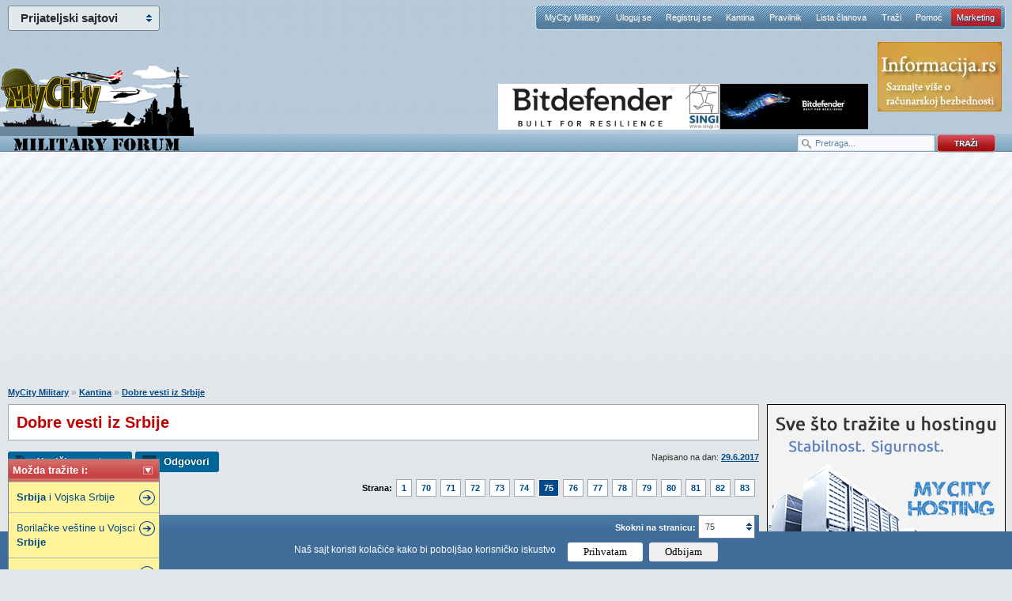

--- FILE ---
content_type: text/html; charset=Windows-1250
request_url: https://www.mycity-military.com/Kantina/Dobre-vesti-iz-Srbije_75.html
body_size: 15219
content:
<!DOCTYPE html PUBLIC "-//W3C//DTD XHTML 1.0 Strict//EN"
    "http://www.w3.org/TR/xhtml1/DTD/xhtml1-strict.dtd">
<html xmlns="http://www.w3.org/1999/xhtml" xml:lang="en">
<head>
<meta http-equiv="content-type" content="text/html; charset=windows-1250" />


<meta name="Keywords" content="Dobre, vesti, iz, Srbije, Kantina">
<meta name="Description" content="sremac983 ::&#1047;&#1085;&#1072;&#1095;&#1080; &#1086;&#1074;&#1072;&#1082;&#1086;. &#1059;&#1089;&#1074;&#1086;&#1112;&#1077;&#1085; &#1112;&#1077; &#1087;&#1088;&#1074;&#1086; &#1079;&#1072;&#1082;&#1086;&#1085; ...">
<meta name="Copyright" content="MyCity, Predrag Damnjanovic">


<meta property="og:title" content="Dobre vesti iz Srbije" />
<meta property="og:type" content="website" />
<meta property="og:url" content="https://www.mycity-military.com/Kantina/Dobre-vesti-iz-Srbije_75.html" />
<meta property="og:image" content="https://www.mycity-military.com/logo/mycity-logo-share.jpg" />
<meta property="og:site_name" content="MyCity forumi" />
<meta property="fb:app_id" content="132468913530229" />
<link rel="image_src" href="https://www.mycity-military.com/logo/mycity-logo-share.jpg" />

<link rel="shortcut icon" href="https://www.mycity-military.com/favicon4.ico" />
<link rel="alternate" type="application/rss+xml" title="MyCity Military RSS Feed" href="https://www.mycity-military.com/rss.php?t" />
<title>Dobre vesti iz Srbije</title>

<script type="text/javascript">
var defaultSearchString = 'Pretraga...';
var hide_image_preview = 0;
var SHOW_TOPIC_RIGHT_COLUMN = 1;
var code_highlighter = 0;
var last_timestamp=1769250612;
window.mycity_page=3;
var under1024=0;
var iznad_960=-1;
var SITE_VER=2;
var show_adsense=1;
var HTTP_CF_IPCOUNTRY_ALLOWED=1;
var topic_public_approved=1;
var mc_no_iframe=1;
var mc_ads;
var eventer_received=0;

// Create IE + others compatible event handler
var eventMethod = window.addEventListener ? "addEventListener" : "attachEvent";
var eventer = window[eventMethod];
var messageEvent = eventMethod == "attachEvent" ? "onmessage" : "message";

eventer(messageEvent,function(e) {
  // console.log('parent received message: '+e.data);
  if (e.data=="mc_ads_1") {
    console.log('eventer received message: '+e.data);
    //ga('send', 'event', 'eventer', 'received', e.data);
	eventer_received=1;
    mc_ads(1);
  }
  if (e.data=="mc_ads_2") {
    console.log('eventer received message: '+e.data);
    //ga('send', 'event', 'eventer', 'received', e.data);
	eventer_received=1;
    mc_ads(2);
  }
  if (e.data=="mc_ads_3") {
    console.log('eventer received message: '+e.data);
    //ga('send', 'event', 'eventer', 'received', e.data);
	eventer_received=1;
    mc_ads(3);
  }
  if (e.data=="mc_ads_4") {
    console.log('eventer received message: '+e.data);
    //ga('send', 'event', 'eventer', 'received', e.data);
	eventer_received=1;
    mc_ads(4);
  }
},false);
</script>

	<meta name="viewport" content="width=device-width, initial-scale=1">
	<link rel="stylesheet" href="https://www.mycity-military.com/templates/simplified/style/main71.css" type="text/css" media="all" charset="windows-1250" />
	<!--[if lte IE 6]><script src="https://www.mycity-military.com/templates/simplified/javascript/DD_belatedPNG.js" type="text/javascript" charset="windows-1250"></script><![endif]-->
	<!--[if lte IE 7]>
		<link rel="stylesheet" href="https://www.mycity-military.com/templates/simplified/style/iefix.css" type="text/css" media="all" charset="windows-1250" />
	<![endif]-->
	<script src="https://www.mycity-military.com/templates/simplified/javascript/jquery.min.js" type="text/javascript" charset="windows-1250"></script>
	<script src="https://www.mycity-military.com/templates/simplified/javascript/jquery.corner2.js" type="text/javascript" charset="windows-1250"></script>
	
	<script src="https://www.mycity-military.com/templates/simplified/javascript/custom-default101.js" type="text/javascript" charset="windows-1250"></script>

	
	<script type="text/javascript" src="https://www.mycity-military.com/templates/simplified/javascript/customFunctions.js"></script>
		<link rel="stylesheet" media="screen and (max-width: 960px)" href="https://www.mycity-military.com/templates/simplified/responsive.css" type="text/css" charset="windows-1250" />
	<link rel="stylesheet" media="screen and (max-width: 960px)" href="https://www.mycity-military.com/templates/simplified/style/jquery.pageslide.css" type="text/css" charset="windows-1250" />

<script>
  (function(i,s,o,g,r,a,m){i['GoogleAnalyticsObject']=r;i[r]=i[r]||function(){
  (i[r].q=i[r].q||[]).push(arguments)},i[r].l=1*new Date();a=s.createElement(o),
  m=s.getElementsByTagName(o)[0];a.async=1;a.src=g;m.parentNode.insertBefore(a,m)
  })(window,document,'script','//www.google-analytics.com/analytics.js','ga');

  ga('create', 'UA-1011915-8', 'auto');
 
  ga('send', 'pageview');
</script>



<style>
@media screen and (max-width: 960px) {
.quote_button {display: none !important;}
}
</style>
<link rel="stylesheet" type="text/css" href="/cookie-consent/style3.css" />
<script type="text/javascript" src="/cookie-consent/index3.js"></script>

</head>
<body >
<div id="mch-cookie-consent" class="mch-cookie-consent">
  <p>Naš sajt koristi kolačiće kako bi poboljšao korisničko iskustvo</p>
  <div class="mch-cookie-consent__btns">
    <button class="mch-cookie-consent__btns--allow-btn" id="mch-cookie-consent--allow">Prihvatam</button>
    <button class="mch-cookie-consent__btns--deny-btn"  id="mch-cookie-consent--deny">Odbijam</button>
  </div>
</div>
<div class="responsive_meni" style="display: none;">
<a class="open" href="#nav">meni</a>
<a class="open2" href="#nav">meni</a>
<ul id="nav">
	<li><a  href="https://www.mycity-military.com/">MyCity Military</a></li>
    <li><a href="https://www.mycity-military.com/login.php">Uloguj se</a></li>
    <li><a href="https://www.mycity-military.com/profile.php?mode=register">Registruj se</a></li>
    <li><a href="https://www.mycity-military.com/blogs.php">Kantina</a></li>
    <li><a href="https://www.mycity-military.com/Obavestenja-predlozi-pitanja-kritike/Pravilnik-foruma-2.html">Pravilnik</a></li>
    <li><a href="https://www.mycity-military.com/memberlist.php">Lista članova</a></li>
    <li><a href="https://www.mycity-military.com/search.php">Traži</a></li>
    <li><a href="https://www.mycity.rs/Obavestenja/Cesto-postavljena-pitanja-FAQ.html">Pomoć</a>
	<li><a class="current" href="/marketing.php">Marketing</a>
	</li>
</ul>
</div>
<script src="https://www.mycity-military.com/templates/simplified/javascript/jquery.pageslide.js" type="text/javascript" charset="windows-1250"></script>


    <div id="header">
        <div class="logo"><a href="https://www.mycity-military.com/" class="military_logo"></a></div>

        <div id="mc-network">
            <h3>Prijateljski sajtovi</h3>
            <ul>
                <li><a href="https://www.mycity.rs/">MyCity.rs</a></li>
                <li><a href="https://www.mycity-military.com/">Vojni forumi</a></li>
                <li><a href="http://www.vesti.rs/">Vesti - Vesti.rs</a></li>
            </ul>
        </div>
        <nav id="navigation">
            <li><a  href="https://www.mycity-military.com/">MyCity Military</a></li>
            <li><a href="https://www.mycity-military.com/login.php">Uloguj se</a></li>
            <li><a href="https://www.mycity-military.com/profile.php?mode=register">Registruj se</a></li>
            <li><a href="https://www.mycity-military.com/blogs.php">Kantina</a></li>
            <li><a href="https://www.mycity-military.com/Obavestenja-predlozi-pitanja-kritike/Pravilnik-foruma-2.html">Pravilnik</a></li>
            <li><a href="https://www.mycity-military.com/memberlist.php">Lista članova</a></li>
            <li><a href="https://www.mycity-military.com/search.php">Traži</a></li>
            <li><a href="https://www.mycity.rs/Obavestenja/Cesto-postavljena-pitanja-FAQ.html">Pomoć</a></li>
	<li><a class="current" href="/marketing.php">Marketing</a>

        </nav>
			<div class="header_banners_top">
		<div id="banner1"><div id="banner11" style="position: absolute; top: 106px;"><style>
div.myBanner {width: 468px; height: 58px; margin: 0px; padding: 0px; overflow: hidden; position: absolute;}
div.myBanner_item {width: 468px; height: 58px; position: absolute; top: 0px; left: 0px; margin: 0px; padding: 0px; display: inline-block;}
div.myBanner_item img {border: 0px; margin: 0px; padding: 0px; display: inline-block;}
</style>
<div class="myBanner">
	<div class="myBanner_item"><a href="https://www.singi.rs/bitdefender-proizvodi?korisnici=kucni"><img src="/img/singi/468/0.png" alt="banner"></a></div>
	<div class="myBanner_item"><a href="https://www.singi.rs/"><img src="/img/singi/468/1.png" alt="banner"></a></div>
	<div class="myBanner_item"><a href="https://singi.shop/"><img src="/img/singi/468/2.png" alt="banner"></a></div>
	<div class="myBanner_item"><a href="https://www.singi.rs/gdata-proizvodi?korisnici=kucni"><img src="/img/singi/468/3.png" alt="banner"></a></div>
	<div class="myBanner_item"><a href="https://www.singi.rs/acronis-proizvodi?korisnici=poslovni"><img src="/img/singi/468/4.png" alt="banner"></a></div>
</div>
<script>
$(document).ready(function(){
	$('div.myBanner').myBanner({interval: 5000});
});
</script></div></div>
		<div id="banner2_top"><a href="http://www.informacija.rs/" target="_blank"><img src="https://www.mycity.rs/img/informacija/1.jpg" border="0"></a></div>
	</div>
	<div class="search_top">
			<form action="/serach.php" method="get">
			<div class="search_input"><input class="search_field" type="text" name="q" value="Pretraga..." /></div>
			<div class="search_go"><input type="image" src="https://www.mycity-military.com/templates/simplified/images/search_button.png" alt="Search" /></div>
			</form>
		</div>
    </div>


	<div class="clearfix">
	<br /><br />
<div class="div_iznad_960" id="banner_container_top_above_960" style="width: 970px; margin: 0 auto;">
</div>
<div class="div_ispod_961" id="banner_container_top_under_961" style="width: 100%; text-align: center;">
<br /><br />
</div>
	 </div>

	<div id="content">

    <div id="fb-root"></div>
    <script>
      window.fbAsyncInit = function() {
        FB.init({
          appId      : '132468913530229',
          status     : true,
          cookie     : true,
          xfbml      : true,
          oauth      : true
        });
	};

      function fejs_login()
      {
	      FB.login(function(response) {
		   if (response.authResponse) {
		     FB.api('/me', function(response) {
			     window.location.reload();
		     });
		   } else {
		   }
		 }, {scope: 'email'});
      }

      (function(d){
         var js, id = 'facebook-jssdk'; if (d.getElementById(id)) {return;}
         js = d.createElement('script'); js.id = id; js.async = true;
         js.src = "//connect.facebook.net/en_US/all.js";
         d.getElementsByTagName('head')[0].appendChild(js);
       }(document));

	</script>
<script>
	function miniwin(url,w,h) {
		window.open(url,"","height="+h+",width="+w+",status=no,toolbar=no,menubar=no,location=no",true);
	}
	function fbshare() {
		_gaq.push(['_trackSocial', 'facebook', 'share', url_location]);
		var url="http://www.facebook.com/sharer.php?u=https%3A%2F%2Fwww.mycity-military.com%2FKantina%2FDobre-vesti-iz-Srbije_75.html&t=Share";
		miniwin(url,600,400);
	}
</script>
<ul id="srodne"><li class="srodne_header">Možda tražite i: <img data-status="1" data-minimized="0" src="/templates/simplified/images2/minimize.png" class="srodne_status" /></li><li class="srodne_body"><a href="https://www.mycity-military.com/Cestitke/Srbija-i-Vojska-Srbije.html"><b>Srbija</b> i Vojska Srbije</a></li><li class="srodne_body"><a href="https://www.mycity-military.com/Opste-vojne-teme/Borilacke-vestine-u-Vojsci-Srbije.html">Borilačke veštine u Vojsci <b>Srbije</b></a></li><li class="srodne_body"><a href="https://www.mycity-military.com/Drugi-svetski-rat/Vojnoupravni-komandant-u-Srbiji-i-Komandant-Srbije.html">Vojnoupravni komandant u <b>Srbiji</b> i Komandant Srbije</a></li><li class="srodne_body"><a href="https://www.mycity-military.com/Obavestenja-predlozi-pitanja-kritike/Prolecno-okupljanje-clanova-MC-foruma-sa-juga-Srbije.html">Prolećno okupljanje članova MC foruma sa juga <b>Srbije</b></a></li></ul>
<div style="margin-right: 320px;" class="content_container">
<div style="float: left; width: 100%; padding:0;" class="content_container_left">
<div id="main" itemscope itemtype="http://schema.org/Article">
			<p class="breadcrumbs"><a href="https://www.mycity-military.com/">MyCity Military</a> &raquo; <a href=""></a><a href="https://www.mycity-military.com/Kantina/">Kantina</a> &raquo;  <a href="Dobre-vesti-iz-Srbije.html">Dobre vesti iz Srbije</a></p>
			<div id="forumDesc">
					<h1 itemprop="name">Dobre vesti iz Srbije</h1>
<div class="gornja_adsense_trakica"></div>
			</div>
			<div class="odvoji-ispod odvoji-ispod-gore">
            <div class="quickInfo">Napisano na dan: <a href="https://www.mycity-military.com/sitemap/2017/6/29/">29.6.2017</a>
			</div>
            <ul class="post-options">
                <li><a class="new" href="https://www.mycity-military.com/profile.php?mode=register&agreed=true">Napiši novu temu</a></li>
                <li><a class="reply" href="https://www.mycity-military.com/profile.php?mode=register&agreed=true">Odgovori</a></li>
            </ul>
            </div>


						<div class="odvoji-ispod02"><ul class='pagination'><li><strong>Strana:</strong></li><li><a href="https://www.mycity-military.com/Kantina/Dobre-vesti-iz-Srbije.html">1</a></li><li><a href="https://www.mycity-military.com/Kantina/Dobre-vesti-iz-Srbije_70.html">70</a></li><li><a href="https://www.mycity-military.com/Kantina/Dobre-vesti-iz-Srbije_71.html">71</a></li><li><a href="https://www.mycity-military.com/Kantina/Dobre-vesti-iz-Srbije_72.html">72</a></li><li><a href="https://www.mycity-military.com/Kantina/Dobre-vesti-iz-Srbije_73.html">73</a></li><li><a href="https://www.mycity-military.com/Kantina/Dobre-vesti-iz-Srbije_74.html">74</a></li><li><a href="https://www.mycity-military.com/Kantina/Dobre-vesti-iz-Srbije_75.html" class="current">75</a></li><li><a href="https://www.mycity-military.com/Kantina/Dobre-vesti-iz-Srbije_76.html">76</a></li><li><a href="https://www.mycity-military.com/Kantina/Dobre-vesti-iz-Srbije_77.html">77</a></li><li><a href="https://www.mycity-military.com/Kantina/Dobre-vesti-iz-Srbije_78.html">78</a></li><li><a href="https://www.mycity-military.com/Kantina/Dobre-vesti-iz-Srbije_79.html">79</a></li><li><a href="https://www.mycity-military.com/Kantina/Dobre-vesti-iz-Srbije_80.html">80</a></li><li><a href="https://www.mycity-military.com/Kantina/Dobre-vesti-iz-Srbije_81.html">81</a></li><li><a href="https://www.mycity-military.com/Kantina/Dobre-vesti-iz-Srbije_82.html">82</a></li><li><a href="https://www.mycity-military.com/Kantina/Dobre-vesti-iz-Srbije_83.html">83</a></li></ul></div>
<form class="quickNav2" name="jumpbox2" id="jumpbox2" action="/jumppage.php" onsubmit="if(document.jumpbox2.p.value == -1){return false;}" method="get">
<input type="hidden" name="topic_url" value="Dobre-vesti-iz-Srbije" />
<input type="hidden" name="forum_url" value="Kantina" />
                    <label for="topictype" style="color: #fff; font-weight: bold;" class="hide_580">Skokni na stranicu:</label>
                        <div class="customComboHolder4">
                            <div>75</div>
                            <select name="p" onchange="if(this.options[this.selectedIndex].value != -1){ forms['jumpbox2'].submit() }">
                            <option value="1">1</option>
                            <option value="2">2</option>
                            <option value="3">3</option>
                            <option value="4">4</option>
                            <option value="5">5</option>
                            <option value="6">6</option>
                            <option value="7">7</option>
                            <option value="8">8</option>
                            <option value="9">9</option>
                            <option value="10">10</option>
                            <option value="11">11</option>
                            <option value="12">12</option>
                            <option value="13">13</option>
                            <option value="14">14</option>
                            <option value="15">15</option>
                            <option value="16">16</option>
                            <option value="17">17</option>
                            <option value="18">18</option>
                            <option value="19">19</option>
                            <option value="20">20</option>
                            <option value="21">21</option>
                            <option value="22">22</option>
                            <option value="23">23</option>
                            <option value="24">24</option>
                            <option value="25">25</option>
                            <option value="26">26</option>
                            <option value="27">27</option>
                            <option value="28">28</option>
                            <option value="29">29</option>
                            <option value="30">30</option>
                            <option value="31">31</option>
                            <option value="32">32</option>
                            <option value="33">33</option>
                            <option value="34">34</option>
                            <option value="35">35</option>
                            <option value="36">36</option>
                            <option value="37">37</option>
                            <option value="38">38</option>
                            <option value="39">39</option>
                            <option value="40">40</option>
                            <option value="41">41</option>
                            <option value="42">42</option>
                            <option value="43">43</option>
                            <option value="44">44</option>
                            <option value="45">45</option>
                            <option value="46">46</option>
                            <option value="47">47</option>
                            <option value="48">48</option>
                            <option value="49">49</option>
                            <option value="50">50</option>
                            <option value="51">51</option>
                            <option value="52">52</option>
                            <option value="53">53</option>
                            <option value="54">54</option>
                            <option value="55">55</option>
                            <option value="56">56</option>
                            <option value="57">57</option>
                            <option value="58">58</option>
                            <option value="59">59</option>
                            <option value="60">60</option>
                            <option value="61">61</option>
                            <option value="62">62</option>
                            <option value="63">63</option>
                            <option value="64">64</option>
                            <option value="65">65</option>
                            <option value="66">66</option>
                            <option value="67">67</option>
                            <option value="68">68</option>
                            <option value="69">69</option>
                            <option value="70">70</option>
                            <option value="71">71</option>
                            <option value="72">72</option>
                            <option value="73">73</option>
                            <option value="74">74</option>
                            <option value="75" selected="selected">75</option>
                            <option value="76">76</option>
                            <option value="77">77</option>
                            <option value="78">78</option>
                            <option value="79">79</option>
                            <option value="80">80</option>
                            <option value="81">81</option>
                            <option value="82">82</option>
                            <option value="83">83</option>
							</select>
                        </div>
                </form>
            <table class="forum-posts" cellpadding="0" cellspacing="0" id="topictable">
                <thead>
                    <tr>
                        <th colspan="2"><h2>Dobre vesti iz Srbije</h2></th>
                    </tr>
                </thead>
                <tfoot>
                    <tr>
                        <td class="post-bottom" colspan="2" id="post_bottom">
<div class="pagination_boxes">
<div class="pagination_box">
<a href="https://www.mycity-military.com/Kantina/Dobre-vesti-iz-Srbije_74.html"><img src="/images/left.png" alt="Pagination" /> <span>Prethodna strana</span></a>
</div>
<div class="pagination_box">
<a href="https://www.mycity-military.com/Kantina/Dobre-vesti-iz-Srbije_76.html"><span>Sledeća strana</span> <img src="/images/right.png" alt="Pagination" /></a>
</div>
</div>
                            <div class="post-bottom-holder">
                                <ul class="post-options">
					                <li><a class="reply" href="https://www.mycity-military.com/profile.php?mode=register&agreed=true">Odgovori</a></li>
                                </ul>
																<div class="odvoji-ispod0" style="height: 50px;"><ul style='width: 550px; height: 50px;' class='pagination'><li><strong>Strana:</strong></li><li><a href="https://www.mycity-military.com/Kantina/Dobre-vesti-iz-Srbije.html">1</a></li><li><a href="https://www.mycity-military.com/Kantina/Dobre-vesti-iz-Srbije_70.html">70</a></li><li><a href="https://www.mycity-military.com/Kantina/Dobre-vesti-iz-Srbije_71.html">71</a></li><li><a href="https://www.mycity-military.com/Kantina/Dobre-vesti-iz-Srbije_72.html">72</a></li><li><a href="https://www.mycity-military.com/Kantina/Dobre-vesti-iz-Srbije_73.html">73</a></li><li><a href="https://www.mycity-military.com/Kantina/Dobre-vesti-iz-Srbije_74.html">74</a></li><li><a href="https://www.mycity-military.com/Kantina/Dobre-vesti-iz-Srbije_75.html" class="current">75</a></li><li><a href="https://www.mycity-military.com/Kantina/Dobre-vesti-iz-Srbije_76.html">76</a></li><li><a href="https://www.mycity-military.com/Kantina/Dobre-vesti-iz-Srbije_77.html">77</a></li><li><a href="https://www.mycity-military.com/Kantina/Dobre-vesti-iz-Srbije_78.html">78</a></li><li><a href="https://www.mycity-military.com/Kantina/Dobre-vesti-iz-Srbije_79.html">79</a></li><li><a href="https://www.mycity-military.com/Kantina/Dobre-vesti-iz-Srbije_80.html">80</a></li><li><a href="https://www.mycity-military.com/Kantina/Dobre-vesti-iz-Srbije_81.html">81</a></li><li><a href="https://www.mycity-military.com/Kantina/Dobre-vesti-iz-Srbije_82.html">82</a></li><li><a href="https://www.mycity-military.com/Kantina/Dobre-vesti-iz-Srbije_83.html">83</a></li></ul></div>
                    <p class="topicsublinks">
                        <a href="#content" class="top_link">Idi na vrh</a>
                    </p>
                                								</div>
                        </td>
                    </tr>
                </tfoot>
                <tbody id="topictablebody">

<tr id="sadrzalac_poruke_2387757"><td style="padding: 0; margin: 0; background: none transparent; border: 0 none; border-style: none;" colspan="2">
<table style="padding: 0; margin: 0; background: none transparent; border: 0 none; border-style: none; width: 100%; " id="tabela_poruke_2387757">
<tbody>
                <tr id="zaglavlje_poruke_2387757">
                    <td class="post-date" colspan="2">
						<a name="2387757"></a><a name="p2387757"></a>
						<div class="nick_responsive nick_white" style="display: none;">						<a style="font-weight: bold; font-size: 15px;" href="https://www.mycity-military.com/Korisnik/Helket/">Helket</a>&nbsp;</div>
						<a class="ikonica" href="#p2387757"></a><a class="nick_white" href="#p2387757">Poslao: 28 Nov 2021 13:38</a>

						<div class="kontrole">
                        <a class="nick_white" href="#content">Idi na vrh</a>
						</div>
					</td>
                    </tr>
                    <tr>
                        <td class="person-info skloni" rowspan="2" style="background-color: #f2f2f2;">
                            <div class="person-info">
                                <span class="status offline">offline</span>
                                <ul class="main">
                                    <li><a class="name" href="https://www.mycity-military.com/Korisnik/Helket/">Helket</a>&nbsp;</li>
                                    <li class="rank">Građanin</li>
                                    <li class="rank"></li>
                                </ul>
                                                                                                
                                <ul class="details">
									
									<li><strong>Pridružio:</strong> 24 Sep 2021</li>
									<li><strong>Poruke:</strong> 67</li>
									
                                    
                                </ul>
                            </div>
                        </td>
                        <td class="post-body tdverticalaligntop" style="background-color: #f2f2f2;">
                                <div class="post-controls">
                                    <ul>
                                        <li><a href="/profile.php?mode=register&agreed=true" class="lajk">0<span>Niko još nije pohvalio poruku.<br />Registruj se da bi pohvalio/la poruku!</span></a></li>
                                    </ul>
                                    <div class="fb_login_tooltip" style="border-top-left-radius: 2px 2px; border-top-right-radius: 2px 2px; border-bottom-left-radius: 2px 2px; border-bottom-right-radius: 2px 2px; display: inline-block; margin-right: 0px; background: #fcffde; border: 1px solid #A0B0BD; padding: 0px 4px; margin: 0px 0 0px 1em; padding-bottom: 0px; font-size: 11px;"><img src="https://www.mycity.rs/uloguj-fb.png" /> <a href="javascript:fejs_login()"><img src="/fb-login.png" style="border: 0px; top: 5px; position: relative;" /></a></a></div>
                                </div>
                                <p class="post-text-holder" id="postid2387757" itemprop="comment">
                                <cite><span class="cite-who">sremac983 ::</span>&#1047;&#1085;&#1072;&#1095;&#1080; &#1086;&#1074;&#1072;&#1082;&#1086;. &#1059;&#1089;&#1074;&#1086;&#1112;&#1077;&#1085; &#1112;&#1077; &#1087;&#1088;&#1074;&#1086; &#1079;&#1072;&#1082;&#1086;&#1085; &#1086; &#1088;&#1077;&#1092;&#1077;&#1088;&#1077;&#1085;&#1076;&#1091;&#1084;&#1091; &#1076;&#1072; &#1074;&#1080;&#1096;&#1077; &#1085;&#1080;&#1112;&#1077; &#1086;&#1073;&#1072;&#1074;&#1077;&#1079;&#1085;&#1086; &#1076;&#1072; 50% &#1075;&#1088;&#1072;&#1106;&#1072;&#1072;&#1085; &#1075;&#1083;&#1072;&#1089;&#1072; &#1079;&#1072; &#1085;&#1077;&#1082;&#1091; &#1089;&#1090;&#1074;&#1072;&#1088; +1 &#1075;&#1083;&#1072;&#1089;, &#1096;&#1090;&#1086; &#1072;&#1091;&#1090;&#1086;&#1084;&#1072;&#1090;&#1089;&#1082;&#1080; &#1076;&#1086;&#1074;&#1086;&#1076;&#1080; &#1076;&#1086; &#1080;&#1079;&#1075;&#1072;&#1089;&#1072;&#1074;&#1072;&#1114;&#1072; &#1079;&#1072; &#1082;&#1086;&#1112;&#1080; &#1076;&#1072;&#1085; &#1079;&#1072;&#1082;&#1086;&#1085; &#1086; &#1077;&#1082;&#1089;&#1087;&#1088;&#1086;&#1087;&#1086;&#1088;&#1094;&#1080;&#1112;&#1080; &#1082;&#1086;&#1112;&#1080; &#1112;&#1077; &#1091; &#1089;&#1087;&#1088;&#1077;&#1079;&#1080; &#1089;&#1072; &#1086;&#1074;&#1080;&#1084;. &#1053;&#1072; &#1086;&#1074;&#1072;&#1112; &#1085;&#1072;&#1095;&#1080;&#1085; &#1089;&#1077; &#1085;&#1072;&#1088;&#1091;&#1096;&#1072;&#1074;&#1072; &#1076;&#1077;&#1084;&#1086;&#1082;&#1088;&#1072;&#1090;&#1080;&#1112;&#1072; &#1087;&#1088;&#1072;&#1074;&#1072;, &#1072;&#1082;&#1086; &#1112;&#1077; &#1090;&#1086; &#1091;&#1086;&#1087;&#1096;&#1090;&#1077; &#1080; &#1087;&#1086;&#1089;&#1090;&#1086;&#1112;&#1072;&#1083;&#1086;. </cite>
<br />

<br />
&#1041;&#1072;&#1096; &#1080; &#1085;&#1077;. &#1063;&#1091;&#1074;&#1077;&#1085;&#1080; &#1094;&#1077;&#1085;&#1079;&#1091;&#1089; &#1112;&#1077; &#1087;&#1088;&#1086;&#1090;&#1080;&#1074;&#1091;&#1089;&#1090;&#1072;&#1074;&#1072;&#1085; &#1086;&#1076; 2006. &#1075;&#1086;&#1076;&#1080;&#1085;&#1077; &#1080; &#1086;&#1088;&#1075;&#1072;&#1085;&#1080;&#1079;&#1086;&#1074;&#1072;&#1114;&#1077; &#1091;&#1089;&#1090;&#1072;&#1074;&#1085;&#1086;&#1075; &#1088;&#1077;&#1092;&#1077;&#1088;&#1077;&#1085;&#1076;&#1091;&#1084;&#1072; &#1089;&#1072; &#1095;&#1091;&#1074;&#1077;&#1085;&#1080;&#1084; &#1094;&#1077;&#1085;&#1079;&#1091;&#1089;&#1086;&#1084; &#1073;&#1080; &#1087;&#1088;&#1077;&#1076;&#1089;&#1090;&#1072;&#1074;&#1113;&#1072;&#1086; &#1095;&#1080;&#1085; &#1085;&#1072;&#1088;&#1091;&#1096;&#1072;&#1074;&#1072;&#1114;&#1072; (&#1076;&#1086;&#1076;&#1091;&#1096;&#1077; &#1074;&#1077;&#1115; &#1085;&#1072;&#1088;&#1091;&#1096;&#1077;&#1085;&#1080;&#1093;) &#1076;&#1077;&#1084;&#1086;&#1082;&#1088;&#1072;&#1090;&#1089;&#1082;&#1080;&#1093; &#1087;&#1088;&#1072;&#1074;&#1072; &#1080; &#1088;&#1077;&#1079;&#1091;&#1083;&#1090;&#1072;&#1090;&#1080; &#1080;&#1089;&#1090;&#1086;&#1075; &#1073;&#1080; &#1074;&#1077;&#1088;&#1086;&#1074;&#1072;&#1090;&#1085;&#1086; &#1087;&#1086; &#1072;&#1091;&#1090;&#1086;&#1084;&#1072;&#1090;&#1080;&#1079;&#1084;&#1091; &#1073;&#1080;&#1083;&#1080; &#1085;&#1080;&#1096;&#1090;&#1072;&#1074;&#1085;&#1080;. 
<br />

<br />
&#1053;&#1072;&#1088;&#1072;&#1074;&#1085;&#1086; &#1090;&#1086;&#1090;&#1072;&#1083;&#1085;&#1086; &#1076;&#1088;&#1091;&#1075;&#1086; &#1084;&#1080;&#1096;&#1113;&#1077;&#1114;&#1077; &#1112;&#1077; &#1076;&#1072; &#1083;&#1080; &#1090;&#1088;&#1077;&#1073;&#1072; &#1076;&#1072; &#1087;&#1086;&#1089;&#1090;&#1086;&#1112;&#1080; &#1094;&#1077;&#1085;&#1079;&#1091;&#1089; &#1080; &#1079;&#1072; &#1088;&#1077;&#1092;&#1077;&#1088;&#1077;&#1085;&#1076;&#1091;&#1084; (&#1080; &#1080;&#1079;&#1073;&#1086;&#1088;&#1077;). &#1041;&#1072;&#1088; &#1087;&#1086; &#1084;&#1077;&#1085;&#1080; &#1085;&#1077; &#1073;&#1080; &#1090;&#1088;&#1077;&#1073;&#1072;&#1083;&#1086; (&#1076;&#1086;&#1076;&#1091;&#1096;&#1077; &#1112;&#1072; &#1112;&#1077;&#1089;&#1072;&#1084; &#1087;&#1088;&#1080;&#1089;&#1090;&#1072;&#1083;&#1080;&#1094;&#1072; &#1091;&#1074;&#1086;&#1106;&#1077;&#1114;&#1072; &#1086;&#1073;&#1072;&#1074;&#1077;&#1079;&#1077; &#1075;&#1083;&#1072;&#1089;&#1072;&#1114;&#1072; &#1090;&#1072;&#1082;&#1086; &#1076;&#1072; &#1090;&#1072;&#1076;&#1072; &#1094;&#1077;&#1085;&#1079;&#1091;&#1089; &#1087;&#1086;&#1089;&#1090;&#1072;&#1112;&#1077; &#1074;&#1080;&#1096;&#1072;&#1082; ).
<br />

<br />
&#1058;&#1086;&#1090;&#1072;&#1083;&#1085;&#1086; &#1090;&#1088;&#1077;&#1115;&#1077; &#1087;&#1080;&#1090;&#1072;&#1114;&#1077; &#1112;&#1077; &#1085;&#1072;&#1084;&#1077;&#1088;&#1077; &#1074;&#1083;&#1072;&#1089;&#1090;&#1080; &#1082;&#1086;&#1112;&#1072; &#1076;&#1086;&#1085;&#1086;&#1089;&#1080; &#1047;&#1072;&#1082;&#1086;&#1085; &#1086; &#1088;&#1077;&#1092;&#1077;&#1088;&#1077;&#1085;&#1076;&#1091;&#1084;&#1091; &#1080; &#1047;&#1072;&#1082;&#1086;&#1085; &#1086; &#1077;&#1082;&#1089;&#1087;&#1086;&#1087;&#1080;&#1112;&#1072;&#1094;&#1080;&#1112;&#1080; &#1091; &#1086;&#1074;&#1086;&#1084; &#1090;&#1088;&#1077;&#1085;&#1091;&#1090;&#1082;&#1091; &#1075;&#1076;&#1077; &#1089;&#1091; &#1085;&#1072;&#1084; &#1084;&#1080;&#1096;&#1113;&#1077;&#1114;&#1072; &#1074;&#1077;&#1083;&#1080;&#1082;&#1080;&#1084; &#1076;&#1077;&#1083;&#1086;&#1084; &#1080;&#1089;&#1090;&#1072;.
<br />

<br />
<cite><span class="cite-who">sremac983 ::</span>Ko kaze da je promena o referendumu neminovna?! </cite>
<br />

<br />
&#1057;&#1072;&#1084; &#1059;&#1089;&#1090;&#1072;&#1074; &#1080;&#1079; 2006. &#1075;&#1086;&#1076;&#1080;&#1085;&#1077; &#1082;&#1086;&#1112;&#1080; &#1112;&#1077; &#1090;&#1077;&#1084;&#1091; &#1080;&#1079;&#1084;&#1077;&#1085;&#1072; (&#1080; &#1076;&#1086;&#1085;&#1086;&#1096;&#1077;&#1114;&#1072; &#1085;&#1086;&#1074;&#1086;&#1075;) &#1091;&#1089;&#1090;&#1072;&#1074;&#1072;, &#1072; &#1089;&#1072;&#1084;&#1080;&#1084; &#1090;&#1080;&#1084; &#1080; &#1080;&#1085;&#1089;&#1090;&#1080;&#1090;&#1091;&#1090; &#1091;&#1089;&#1090;&#1072;&#1074;&#1085;&#1086;&#1075; &#1088;&#1077;&#1092;&#1077;&#1088;&#1077;&#1085;&#1076;&#1091;&#1084;&#1072;, &#1091;&#1088;&#1077;&#1076;&#1080;&#1086; &#1091; &#1089;&#1074;&#1086;&#1084; &#1095;&#1083;. 203 &#1080; &#1090;&#1086; &#1085;&#1077; &#1089;&#1087;&#1086;&#1084;&#1080;&#1114;&#1091;&#1115;&#1080; &#1073;&#1080;&#1083;&#1086; &#1082;&#1072;&#1082;&#1072;&#1074; &#1094;&#1077;&#1085;&#1079;&#1091;&#1089; &#1090;&#1080;&#1084;&#1077; &#1076;&#1077; &#1092;&#1072;&#1082;&#1090;&#1086; &#1089;&#1090;&#1072;&#1074;&#1113;&#1072;&#1112;&#1091;&#1115;&#1080; &#1089;&#1090;&#1072;&#1088;&#1080; &#1047;&#1072;&#1082;&#1086;&#1085; &#1086; &#1088;&#1077;&#1092;&#1077;&#1088;&#1077;&#1085;&#1076;&#1091;&#1084;&#1091; &#1073;&#1077;&#1079; &#1080;&#1082;&#1072;&#1082;&#1074;&#1077; &#1087;&#1088;&#1072;&#1074;&#1085;&#1077; &#1089;&#1085;&#1072;&#1075;&#1077; (&#1073;&#1072;&#1088; &#1087;&#1086; &#1087;&#1080;&#1090;&#1072;&#1114;&#1091; &#1094;&#1077;&#1085;&#1079;&#1091;&#1089;&#1072;).
	                            </p>
                                <div class="post-text-holder post_adsense" id="divpostid2387757">
                                <br /><br /><div id="post_ad_1">
</div>
<div id="post_ad_1_a"></div>
	                            </div>
                        </td>
                    </tr>
					<tr>
					<td class="post-body tdverticalalignbottom" style="background-color: #f2f2f2;">
                    					</td>
					</tr>
                    <tr>
                        <td colspan="2" class="person-social">
                            <ul class="socials">
                            <li><a href="https://www.mycity-military.com/Korisnik/Helket/" class="profile">Profil</a></li>
                            </ul>
                        </td>
                    </tr>
</tbody>
</table>
</td>
</tr>
<tr id="sadrzalac_poruke_2387979"><td style="padding: 0; margin: 0; background: none transparent; border: 0 none; border-style: none;" colspan="2">
<table style="padding: 0; margin: 0; background: none transparent; border: 0 none; border-style: none; width: 100%; " id="tabela_poruke_2387979">
<tbody>
                <tr id="zaglavlje_poruke_2387979">
                    <td class="post-date" colspan="2">
						<a name="2387979"></a><a name="p2387979"></a>
						<div class="nick_responsive nick_white" style="display: none;">						<a style="font-weight: bold; font-size: 15px;" href="https://www.mycity-military.com/Korisnik/Luka/">Luka</a>&nbsp;</div>
						<a class="ikonica" href="#p2387979"></a><a class="nick_white" href="#p2387979">Poslao: 29 Nov 2021 00:01</a>

						<div class="kontrole">
                        <a class="nick_white" href="#content">Idi na vrh</a>
						</div>
					</td>
                    </tr>
                    <tr>
                        <td class="person-info skloni" rowspan="2" style="background-color: #f2f2f2;">
                            <div class="person-info">
                                <span class="status offline">offline</span>
                                <ul class="main">
                                    <li><a class="name" href="https://www.mycity-military.com/Korisnik/Luka/">Luka</a>&nbsp;</li>
                                    <li class="rank">Legendarni građanin</li>
                                    <li class="rank"></li>
                                </ul>
                                                                                                
                                <ul class="details">
									
									<li><strong>Pridružio:</strong> 14 Mar 2011</li>
									<li><strong>Poruke:</strong> 3148</li>
									
                                    
                                </ul>
                            </div>
                        </td>
                        <td class="post-body tdverticalaligntop" style="background-color: #f2f2f2;">
                                <div class="post-controls">
                                    <ul>
                                        <li><a href="/profile.php?mode=register&agreed=true" class="lajk">10<span><b>Ovo se svidja korisnicima</b>: Skywhaler, Mercury, Helket, Sim.a, ikan, x9, HrcAk47, Kos93, ssekir75, ILGromovnik<br /><br />Registruj se da bi pohvalio/la poruku!</span></a></li>
                                    </ul>
                                    <div class="fb_login_tooltip" style="border-top-left-radius: 2px 2px; border-top-right-radius: 2px 2px; border-bottom-left-radius: 2px 2px; border-bottom-right-radius: 2px 2px; display: inline-block; margin-right: 0px; background: #fcffde; border: 1px solid #A0B0BD; padding: 0px 4px; margin: 0px 0 0px 1em; padding-bottom: 0px; font-size: 11px;"><img src="https://www.mycity.rs/uloguj-fb.png" /> <a href="javascript:fejs_login()"><img src="/fb-login.png" style="border: 0px; top: 5px; position: relative;" /></a></a></div>
                                </div>
                                <p class="post-text-holder" id="postid2387979" itemprop="comment">
                                <cite><span class="cite-who">Citat:</span>&#1053;&#1086;&#1074;&#1080; &#1057;&#1072;&#1076; 27.11.2021. &#1063;&#1080;&#1090;&#1072;&#1074; &#1076;&#1072;&#1085; &#1088;&#1072;&#1079;&#1084;&#1080;&#1096;&#1113;&#1072;&#1084;. &#1056;&#1072;&#1079;&#1084;&#1080;&#1096;&#1113;&#1072;&#1084; &#1086; &#1086;&#1095;&#1080;&#1084;&#1072; &#1078;&#1072;&#1085;&#1076;&#1072;&#1088;&#1084;&#1072; &#1082;&#1086;&#1112;&#1080; &#1089;&#1090;&#1086;&#1112;&#1080; &#1084;&#1077;&#1090;&#1072;&#1088; &#1080;&#1089;&#1087;&#1088;&#1077;&#1076; &#1084;&#1077;&#1085;&#1077; &#1080; &#1088;&#1072;&#1079;&#1075;&#1086;&#1074;&#1072;&#1088;&#1072; &#1082;&#1072;&#1086; &#1089;&#1072; &#1087;&#1086;&#1079;&#1085;&#1072;&#1085;&#1080;&#1082;&#1086;&#1084; &#1080;&#1072;&#1082;&#1086; &#1089;&#1077; &#1085;&#1080;&#1082;&#1072;&#1076;&#1072; &#1076;&#1086; &#1090;&#1072;&#1076;&#1072; &#1085;&#1080;&#1089;&#1084;&#1086; &#1074;&#1080;&#1076;&#1077;&#1083;&#1080;. &#1052;&#1091;&#1095;&#1077; &#1075;&#1072; &#1080;&#1089;&#1090;&#1072; &#1087;&#1080;&#1090;&#1072;&#1114;&#1072; &#1082;&#1072;&#1086; &#1080; &#1084;&#1077;&#1085;&#1077;. &#1050;&#1086; &#1087;&#1086;&#1082;&#1091;&#1096;&#1072;&#1074;&#1072; &#1076;&#1072; &#1086;&#1076; &#1084;&#1077;&#1085;&#1077; &#1080; &#1095;&#1086;&#1074;&#1077;&#1082;&#1072; &#1091; &#1091;&#1085;&#1080;&#1092;&#1086;&#1088;&#1084;&#1080; &#1082;&#1086;&#1112;&#1072; &#1085;&#1086;&#1089;&#1080; &#1084;&#1086;&#1112;&#1091; &#1079;&#1072;&#1089;&#1090;&#1072;&#1074;&#1091; &#1085;&#1072; &#1088;&#1072;&#1084;&#1077;&#1085;&#1091; &#1085;&#1072;&#1087;&#1088;&#1072;&#1074;&#1080; &#1085;&#1077;&#1087;&#1088;&#1080;&#1112;&#1072;&#1090;&#1077;&#1113;&#1077;? &#1050;&#1086; &#1093;&#1086;&#1115;&#1077; &#1076;&#1072; &#1079;&#1072;&#1082;&#1088;&#1074;&#1080; &#1086;&#1074;&#1072;&#1112; &#1085;&#1072;&#1088;&#1086;&#1076;? &#1048;&#1076;&#1077; &#1082;&#1086;&#1088;&#1076;&#1086;&#1085; &#1078;&#1072;&#1085;&#1076;&#1072;&#1088;&#1084;&#1072; &#1087;&#1088;&#1077;&#1084;&#1072; &#1085;&#1072;&#1084;&#1072; &#1080; &#1090;&#1080;&#1093;&#1086; &#1082;&#1072;&#1076;&#1072; &#1089;&#1077; &#1087;&#1088;&#1080;&#1073;&#1083;&#1080;&#1078;&#1077; &#1082;&#1072;&#1078;&#1091;: &quot;&#1052;&#1086;&#1083;&#1080;&#1084;&#1086; &#1074;&#1072;&#1089; &#1089;&#1072;&#1084;&#1086; &#1089;&#1077; &#1088;&#1072;&#1079;&#1084;&#1072;&#1082;&#1085;&#1080;&#1090;&#1077; &#1076;&#1086;&#1082; &#1084;&#1080; &#1087;&#1088;&#1086;&#1106;&#1077;&#1084;&#1086; &#1087;&#1091;&#1090;&#1077;&#1084; &#1080; &#1076;&#1088;&#1078;&#1080;&#1090;&#1077; &#1088;&#1091;&#1082;&#1077; &#1076;&#1086;&#1083;&#1077; &#1076;&#1072; &#1085;&#1077; &#1076;&#1072;&#1090;&#1077; &#1087;&#1086;&#1074;&#1086;&#1076;&#1072; &#1076;&#1072; &#1085;&#1077;&#1082;&#1086; &#1085;&#1072;&#1088;&#1077;&#1076;&#1080; &#1091;&#1087;&#1086;&#1090;&#1088;&#1077;&#1073;&#1091; &#1089;&#1080;&#1083;&#1077;, &#1072; &#1095;&#1080;&#1084; &#1084;&#1080; &#1087;&#1088;&#1086;&#1106;&#1077;&#1084;&#1086; &#1074;&#1080; &#1086;&#1087;&#1077;&#1090; &#1085;&#1072; &#1087;&#1091;&#1090;. &#1052;&#1080;&#1089;&#1083;&#1080;&#1084;&#1086; &#1082;&#1072;&#1086; &#1080; &#1074;&#1080;. &#1057;&#1074;&#1077;&#1075;&#1072; &#1085;&#1072;&#1084; &#1112;&#1077; &#1076;&#1086;&#1089;&#1090;&#1072;.&quot; &#1055;&#1086;&#1089;&#1083;&#1077; &#1090;&#1086;&#1075;&#1072; &#1112;&#1077;&#1076;&#1085;&#1072; &#1075;&#1086;&#1089;&#1087;&#1086;&#1106;&#1072; &#1087;&#1080;&#1090;&#1072; &#1079;&#1072;&#1096;&#1090;&#1086; &#1085;&#1072;&#1089; &#1085;&#1077; &#1087;&#1091;&#1089;&#1090;&#1077; &#1089;&#1072;&#1084;&#1086; &#1076;&#1072; &#1073;&#1083;&#1086;&#1082;&#1080;&#1088;&#1072;&#1084;&#1086; &#1084;&#1086;&#1089;&#1090; &#1079;&#1073;&#1086;&#1075; &#1087;&#1088;&#1086;&#1090;&#1077;&#1089;&#1090;&#1072; &#1087;&#1088;&#1086;&#1090;&#1080;&#1074; &#1083;&#1086;&#1087;&#1086;&#1074;&#1089;&#1082;&#1080;&#1093; &#1079;&#1072;&#1082;&#1086;&#1085;&#1072;. &#1050;&#1072;&#1078;&#1077; &#1078;&#1072;&#1085;&#1076;&#1072;&#1088;&#1084;:&quot; &#1043;&#1086;&#1089;&#1087;&#1086;&#1106;&#1086; &#1079;&#1072;&#1088; &#1085;&#1077; &#1074;&#1080;&#1076;&#1080;&#1090;&#1077; &#1076;&#1072; &#1084;&#1080; &#1091; &#1089;&#1090;&#1074;&#1072;&#1088;&#1080; &#1073;&#1083;&#1086;&#1082;&#1080;&#1088;&#1072;&#1084;&#1086; &#1084;&#1086;&#1089;&#1090;?&quot; &#1048; &#1086;&#1076; &#1095;&#1086;&#1074;&#1077;&#1082;&#1072; &#1076;&#1086; &#1095;&#1086;&#1074;&#1077;&#1082;&#1072; &#1089;&#1074;&#1080; &#1082;&#1083;&#1080;&#1084;&#1072;&#1112;&#1091; &#1075;&#1083;&#1072;&#1074;&#1086;&#1084;.   &#1053;&#1077;&#1082;&#1072; &#1082;&#1072;&#1078;&#1077; &#1082;&#1086; &#1096;&#1090;&#1072; &#1093;&#1086;&#1115;&#1077;, &#1072;&#1083;&#1080; &#1032;&#1040; &#1089;&#1090;&#1086;&#1112;&#1080;&#1084; &#1080;&#1079;&#1072; &#1086;&#1074;&#1086;&#1075;&#1072; &#1096;&#1090;&#1086; &#1089;&#1072;&#1084; &#1085;&#1072;&#1087;&#1080;&#1089;&#1072;&#1086;. &#1047;&#1072; &#1076;&#1088;&#1091;&#1075;&#1077; &#1085;&#1077; &#1079;&#1085;&#1072;&#1084;, &#1072;&#1083;&#1080; &#1086;&#1074;&#1072;&#1082;&#1086; &#1112;&#1077; &#1073;&#1080;&#1083;&#1086; &#1082;&#1086;&#1076; &#1084;&#1077;&#1085;&#1077;. &#1048; &#1112;&#1086;&#1096; &#1085;&#1077;&#1096;&#1090;&#1086;, &#1085;&#1080;&#1082;&#1086; &#1085;&#1080;&#1112;&#1077; &#1089;&#1087;&#1086;&#1084;&#1077;&#1085;&#1091;&#1086; &#1085;&#1080;&#1082;&#1072;&#1082;&#1072;&#1074; &#1087;&#1086;&#1082;&#1088;&#1077;&#1090; &#1080;&#1083;&#1080; &#1087;&#1072;&#1088;&#1090;&#1080;&#1112;&#1091;, &#1072; &#1080; &#1112;&#1072; &#1089;&#1072;&#1084; &#1076;&#1086;&#1096;&#1072;&#1086; &#1091; &#1089;&#1074;&#1086;&#1112;&#1077; &#1080;&#1084;&#1077;.</cite>(FB)
	                            </p>
                                <div class="post-text-holder post_adsense" id="divpostid2387979">
                                <br /><br /><script type="text/javascript"><!--
google_ad_client = "ca-pub-4215876905870354";
/* mycity-military-post2-336-dole */
google_ad_slot = "9422411172";
google_ad_width = 336;
google_ad_height = 280;
//-->
</script>
<script type="text/javascript"
src="https://pagead2.googlesyndication.com/pagead/show_ads.js">
</script>
	                            </div>
                        </td>
                    </tr>
					<tr>
					<td class="post-body tdverticalalignbottom" style="background-color: #f2f2f2;">
                    					</td>
					</tr>
                    <tr>
                        <td colspan="2" class="person-social">
                            <ul class="socials">
                            <li><a href="https://www.mycity-military.com/Korisnik/Luka/" class="profile">Profil</a></li>
                            </ul>
                        </td>
                    </tr>
</tbody>
</table>
</td>
</tr>
<tr id="sadrzalac_poruke_2388087"><td style="padding: 0; margin: 0; background: none transparent; border: 0 none; border-style: none;" colspan="2">
<table style="padding: 0; margin: 0; background: none transparent; border: 0 none; border-style: none; width: 100%; " id="tabela_poruke_2388087">
<tbody>
                <tr id="zaglavlje_poruke_2388087">
                    <td class="post-date" colspan="2">
						<a name="2388087"></a><a name="p2388087"></a>
						<div class="nick_responsive nick_white" style="display: none;"><div class="mali_avatar"><img src="https://www.mycity-military.com/images/gallery/slova/X.jpg" alt="" /></div>						<a style="font-weight: bold; font-size: 15px;" href="https://www.mycity-military.com/Korisnik/x9/">x9</a>&nbsp;</div>
						<a class="ikonica" href="#p2388087"></a><a class="nick_white" href="#p2388087">Poslao: 29 Nov 2021 13:17</a>

						<div class="kontrole">
                        <a class="nick_white" href="#content">Idi na vrh</a>
						</div>
					</td>
                    </tr>
                    <tr>
                        <td class="person-info skloni" rowspan="2" style="background-color: #f2f2f2;">
                            <div class="person-info">
                                <span class="status offline">offline</span>
                                <ul class="main">
                                    <li><a class="name" href="https://www.mycity-military.com/Korisnik/x9/">x9</a>&nbsp; <img src="https://www.mycity-military.com/templates/simplified/images2/user-sex.gif" alt="Male" class="sex male" /></li>
                                    <li class="rank">Super građanin</li>
                                    <li class="rank"></li>
                                </ul>
                                                                <span class="avatar">
                                    <img src="https://www.mycity-military.com/images/gallery/slova/X.jpg" alt="" />
                                </span>                                
                                <ul class="details">
									
									<li><strong>Pridružio:</strong> 04 Dec 2008</li>
									<li><strong>Poruke:</strong> 1188</li>
									<li><strong>Gde živiš:</strong> Vienna</li>
                                    
                                </ul>
                            </div>
                        </td>
                        <td class="post-body tdverticalaligntop" style="background-color: #f2f2f2;">
                                <div class="post-controls">
                                    <ul>
                                        <li><a href="/profile.php?mode=register&agreed=true" class="lajk">4<span><b>Ovo se svidja korisnicima</b>: nemkea71, ILGromovnik, Krusarac, Eyes Wide Shut<br /><br />Registruj se da bi pohvalio/la poruku!</span></a></li>
                                    </ul>
                                    <div class="fb_login_tooltip" style="border-top-left-radius: 2px 2px; border-top-right-radius: 2px 2px; border-bottom-left-radius: 2px 2px; border-bottom-right-radius: 2px 2px; display: inline-block; margin-right: 0px; background: #fcffde; border: 1px solid #A0B0BD; padding: 0px 4px; margin: 0px 0 0px 1em; padding-bottom: 0px; font-size: 11px;"><img src="https://www.mycity.rs/uloguj-fb.png" /> <a href="javascript:fejs_login()"><img src="/fb-login.png" style="border: 0px; top: 5px; position: relative;" /></a></a></div>
                                </div>
                                <p class="post-text-holder" id="postid2388087" itemprop="comment">
                                ovo ne dozvoliti nikako.licna imovina je nedodirljiva.sa ovim zakonom to prestaje da vazi.inac slicni zakoni se pokusavaju progurati i u EU zemljama.svugde je isti cilj, otudjiti narod od imovine.Politicari nam ionako uzese i zenicu iz oka sa svojim malverzacijama.
	                            </p>
                                <div class="post-text-holder post_adsense" id="divpostid2388087">
                                
	                            </div>
                        </td>
                    </tr>
					<tr>
					<td class="post-body tdverticalalignbottom" style="background-color: #f2f2f2;">
                    					</td>
					</tr>
                    <tr>
                        <td colspan="2" class="person-social">
                            <ul class="socials">
                            <li><a href="https://www.mycity-military.com/Korisnik/x9/" class="profile">Profil</a></li>
                            </ul>
                        </td>
                    </tr>
</tbody>
</table>
</td>
</tr>
<tr id="sadrzalac_poruke_2388461"><td style="padding: 0; margin: 0; background: none transparent; border: 0 none; border-style: none;" colspan="2">
<table style="padding: 0; margin: 0; background: none transparent; border: 0 none; border-style: none; width: 100%; " id="tabela_poruke_2388461">
<tbody>
                <tr id="zaglavlje_poruke_2388461">
                    <td class="post-date" colspan="2">
						<a name="2388461"></a><a name="p2388461"></a>
						<div class="nick_responsive nick_white" style="display: none;"><div class="mali_avatar"><img src="https://www.mycity-military.com/images/gallery/16784853045d71030addfe6.jpg" alt="" /></div>						<a style="font-weight: bold; font-size: 15px;" href="https://www.mycity-military.com/Korisnik/Sim.a/">Sim.a</a>&nbsp;</div>
						<a class="ikonica" href="#p2388461"></a><a class="nick_white" href="#p2388461">Poslao: 30 Nov 2021 09:27</a>

						<div class="kontrole">
                        <a class="nick_white" href="#content">Idi na vrh</a>
						</div>
					</td>
                    </tr>
                    <tr>
                        <td class="person-info skloni" rowspan="2" style="background-color: #f2f2f2;">
                            <div class="person-info">
                                <span class="status offline">offline</span>
                                <ul class="main">
                                    <li><a class="name" href="https://www.mycity-military.com/Korisnik/Sim.a/">Sim.a</a>&nbsp;</li>
                                    <li class="rank">Legendarni građanin</li>
                                    <li class="rank"></li>
                                </ul>
                                                                <span class="avatar">
                                    <img src="https://www.mycity-military.com/images/gallery/16784853045d71030addfe6.jpg" alt="" />
                                </span>                                
                                <ul class="details">
									
									<li><strong>Pridružio:</strong> 29 Avg 2009</li>
									<li><strong>Poruke:</strong> 3255</li>
									<li><strong>Gde živiš:</strong> Zemlja čuda</li>
                                    
                                </ul>
                            </div>
                        </td>
                        <td class="post-body tdverticalaligntop" style="background-color: #f2f2f2;">
                                <div class="post-controls">
                                    <ul>
                                        <li><a href="/profile.php?mode=register&agreed=true" class="lajk">1<span><b>Ovo se svidja korisniku</b>: crnitrn<br /><br />Registruj se da bi pohvalio/la poruku!</span></a></li>
                                    </ul>
                                    <div class="fb_login_tooltip" style="border-top-left-radius: 2px 2px; border-top-right-radius: 2px 2px; border-bottom-left-radius: 2px 2px; border-bottom-right-radius: 2px 2px; display: inline-block; margin-right: 0px; background: #fcffde; border: 1px solid #A0B0BD; padding: 0px 4px; margin: 0px 0 0px 1em; padding-bottom: 0px; font-size: 11px;"><img src="https://www.mycity.rs/uloguj-fb.png" /> <a href="javascript:fejs_login()"><img src="/fb-login.png" style="border: 0px; top: 5px; position: relative;" /></a></a></div>
                                </div>
                                <p class="post-text-holder" id="postid2388461" itemprop="comment">
                                Ko kaže da se do sada nije mogla raditi eksproprijacija?
<br />
<b>[Link mogu videti samo ulogovani korisnici]</b>
<br />
ako nisam dobro odvojio ide od 9.10 do 18.55
	                            </p>
                                <div class="post-text-holder post_adsense" id="divpostid2388461">
                                
	                            </div>
                        </td>
                    </tr>
					<tr>
					<td class="post-body tdverticalalignbottom" style="background-color: #f2f2f2;">
                    					</td>
					</tr>
                    <tr>
                        <td colspan="2" class="person-social">
                            <ul class="socials">
                            <li><a href="https://www.mycity-military.com/Korisnik/Sim.a/" class="profile">Profil</a></li>
                            </ul>
                        </td>
                    </tr>
</tbody>
</table>
</td>
</tr>
<tr id="sadrzalac_poruke_2388518"><td style="padding: 0; margin: 0; background: none transparent; border: 0 none; border-style: none;" colspan="2">
<table style="padding: 0; margin: 0; background: none transparent; border: 0 none; border-style: none; width: 100%; " id="tabela_poruke_2388518">
<tbody>
                <tr id="zaglavlje_poruke_2388518">
                    <td class="post-date" colspan="2">
						<a name="2388518"></a><a name="p2388518"></a>
						<div class="nick_responsive nick_white" style="display: none;"><div class="mali_avatar"><img src="https://www.mycity-military.com/images/gallery/1802393955626166beb4b96.png" alt="" /></div>						<a style="font-weight: bold; font-size: 15px;" href="https://www.mycity-military.com/Korisnik/pein/">pein</a>&nbsp;</div>
						<a class="ikonica" href="#p2388518"></a><a class="nick_white" href="#p2388518">Poslao: 30 Nov 2021 12:59</a>

						<div class="kontrole">
                        <a class="nick_white" href="#content">Idi na vrh</a>
						</div>
					</td>
                    </tr>
                    <tr>
                        <td class="person-info skloni" rowspan="2" style="background-color: #f2f2f2;">
                            <div class="person-info">
                                <span class="status offline">offline</span>
                                <ul class="main">
                                    <li><a class="name" href="https://www.mycity-military.com/Korisnik/pein/">pein</a>&nbsp;</li>
                                    <li class="rank">Legendarni građanin</li>
                                    <li class="rank"></li>
                                </ul>
                                                                <span class="avatar">
                                    <img src="https://www.mycity-military.com/images/gallery/1802393955626166beb4b96.png" alt="" />
                                </span>                                
                                <ul class="details">
									
									<li><strong>Pridružio:</strong> 09 Jan 2012</li>
									<li><strong>Poruke:</strong> 38254</li>
									
                                    
                                </ul>
                            </div>
                        </td>
                        <td class="post-body tdverticalaligntop" style="background-color: #f2f2f2;">
                                <div class="post-controls">
                                    <ul>
                                        <li><a href="/profile.php?mode=register&agreed=true" class="lajk">0<span>Niko još nije pohvalio poruku.<br />Registruj se da bi pohvalio/la poruku!</span></a></li>
                                    </ul>
                                    <div class="fb_login_tooltip" style="border-top-left-radius: 2px 2px; border-top-right-radius: 2px 2px; border-bottom-left-radius: 2px 2px; border-bottom-right-radius: 2px 2px; display: inline-block; margin-right: 0px; background: #fcffde; border: 1px solid #A0B0BD; padding: 0px 4px; margin: 0px 0 0px 1em; padding-bottom: 0px; font-size: 11px;"><img src="https://www.mycity.rs/uloguj-fb.png" /> <a href="javascript:fejs_login()"><img src="/fb-login.png" style="border: 0px; top: 5px; position: relative;" /></a></a></div>
                                </div>
                                <p class="post-text-holder" id="postid2388518" itemprop="comment">
                                Kaže AV da još nije doneo odluku da li će potpisati zakon o ekproporijaciji
<br />
<b>[Link mogu videti samo ulogovani korisnici]</b>
	                            </p>
                                <div class="post-text-holder post_adsense" id="divpostid2388518">
                                
	                            </div>
                        </td>
                    </tr>
					<tr>
					<td class="post-body tdverticalalignbottom" style="background-color: #f2f2f2;">
                    					</td>
					</tr>
                    <tr>
                        <td colspan="2" class="person-social">
                            <ul class="socials">
                            <li><a href="https://www.mycity-military.com/Korisnik/pein/" class="profile">Profil</a></li>
                            </ul>
                        </td>
                    </tr>
</tbody>
</table>
</td>
</tr>
<tr id="sadrzalac_poruke_2389402"><td style="padding: 0; margin: 0; background: none transparent; border: 0 none; border-style: none;" colspan="2">
<table style="padding: 0; margin: 0; background: none transparent; border: 0 none; border-style: none; width: 100%; " id="tabela_poruke_2389402">
<tbody>
                <tr id="zaglavlje_poruke_2389402">
                    <td class="post-date" colspan="2">
						<a name="2389402"></a><a name="p2389402"></a>
						<div class="nick_responsive nick_white" style="display: none;"><div class="mali_avatar"><img src="https://www.mycity-military.com/images/gallery/1802393955626166beb4b96.png" alt="" /></div>						<a style="font-weight: bold; font-size: 15px;" href="https://www.mycity-military.com/Korisnik/pein/">pein</a>&nbsp;</div>
						<a class="ikonica" href="#p2389402"></a><a class="nick_white" href="#p2389402">Poslao: 03 Dec 2021 16:26</a>

						<div class="kontrole">
                        <a class="nick_white" href="#content">Idi na vrh</a>
						</div>
					</td>
                    </tr>
                    <tr>
                        <td class="person-info skloni" rowspan="2" style="background-color: #f2f2f2;">
                            <div class="person-info">
                                <span class="status offline">offline</span>
                                <ul class="main">
                                    <li><a class="name" href="https://www.mycity-military.com/Korisnik/pein/">pein</a>&nbsp;</li>
                                    <li class="rank">Legendarni građanin</li>
                                    <li class="rank"></li>
                                </ul>
                                                                <span class="avatar">
                                    <img src="https://www.mycity-military.com/images/gallery/1802393955626166beb4b96.png" alt="" />
                                </span>                                
                                <ul class="details">
									
									<li><strong>Pridružio:</strong> 09 Jan 2012</li>
									<li><strong>Poruke:</strong> 38254</li>
									
                                    
                                </ul>
                            </div>
                        </td>
                        <td class="post-body tdverticalaligntop" style="background-color: #f2f2f2;">
                                <div class="post-controls">
                                    <ul>
                                        <li><a href="/profile.php?mode=register&agreed=true" class="lajk">1<span><b>Ovo se svidja korisniku</b>: poljoprivreda<br /><br />Registruj se da bi pohvalio/la poruku!</span></a></li>
                                    </ul>
                                    <div class="fb_login_tooltip" style="border-top-left-radius: 2px 2px; border-top-right-radius: 2px 2px; border-bottom-left-radius: 2px 2px; border-bottom-right-radius: 2px 2px; display: inline-block; margin-right: 0px; background: #fcffde; border: 1px solid #A0B0BD; padding: 0px 4px; margin: 0px 0 0px 1em; padding-bottom: 0px; font-size: 11px;"><img src="https://www.mycity.rs/uloguj-fb.png" /> <a href="javascript:fejs_login()"><img src="/fb-login.png" style="border: 0px; top: 5px; position: relative;" /></a></a></div>
                                </div>
                                <p class="post-text-holder" id="postid2389402" itemprop="comment">
                                Evo lepe vesti 
<br />

<br />
Projekat izgradnje mosta između Neština i Bačke Palanke preko Dunava uskoro bi mogao da se pomeri sa mrtve tačke.
<br />
<b>[Link mogu videti samo ulogovani korisnici]</b>
	                            </p>
                                <div class="post-text-holder post_adsense" id="divpostid2389402">
                                
	                            </div>
                        </td>
                    </tr>
					<tr>
					<td class="post-body tdverticalalignbottom" style="background-color: #f2f2f2;">
                    					</td>
					</tr>
                    <tr>
                        <td colspan="2" class="person-social">
                            <ul class="socials">
                            <li><a href="https://www.mycity-military.com/Korisnik/pein/" class="profile">Profil</a></li>
                            </ul>
                        </td>
                    </tr>
</tbody>
</table>
</td>
</tr>
<tr id="sadrzalac_poruke_2389513"><td style="padding: 0; margin: 0; background: none transparent; border: 0 none; border-style: none;" colspan="2">
<table style="padding: 0; margin: 0; background: none transparent; border: 0 none; border-style: none; width: 100%; " id="tabela_poruke_2389513">
<tbody>
                <tr id="zaglavlje_poruke_2389513">
                    <td class="post-date" colspan="2">
						<a name="2389513"></a><a name="p2389513"></a>
						<div class="nick_responsive nick_white" style="display: none;">						<a style="font-weight: bold; font-size: 15px;" href="https://www.mycity-military.com/Korisnik/Luka/">Luka</a>&nbsp;</div>
						<a class="ikonica" href="#p2389513"></a><a class="nick_white" href="#p2389513">Poslao: 03 Dec 2021 21:29</a>

						<div class="kontrole">
                        <a class="nick_white" href="#content">Idi na vrh</a>
						</div>
					</td>
                    </tr>
                    <tr>
                        <td class="person-info skloni" rowspan="2" style="background-color: #f2f2f2;">
                            <div class="person-info">
                                <span class="status offline">offline</span>
                                <ul class="main">
                                    <li><a class="name" href="https://www.mycity-military.com/Korisnik/Luka/">Luka</a>&nbsp;</li>
                                    <li class="rank">Legendarni građanin</li>
                                    <li class="rank"></li>
                                </ul>
                                                                                                
                                <ul class="details">
									
									<li><strong>Pridružio:</strong> 14 Mar 2011</li>
									<li><strong>Poruke:</strong> 3148</li>
									
                                    
                                </ul>
                            </div>
                        </td>
                        <td class="post-body tdverticalaligntop" style="background-color: #f2f2f2;">
                                <div class="post-controls">
                                    <ul>
                                        <li><a href="/profile.php?mode=register&agreed=true" class="lajk">4<span><b>Ovo se svidja korisnicima</b>: Eyes Wide Shut, Insan, nemkea71, amstel<br /><br />Registruj se da bi pohvalio/la poruku!</span></a></li>
                                    </ul>
                                    <div class="fb_login_tooltip" style="border-top-left-radius: 2px 2px; border-top-right-radius: 2px 2px; border-bottom-left-radius: 2px 2px; border-bottom-right-radius: 2px 2px; display: inline-block; margin-right: 0px; background: #fcffde; border: 1px solid #A0B0BD; padding: 0px 4px; margin: 0px 0 0px 1em; padding-bottom: 0px; font-size: 11px;">Uloguj se preko Facebooka da bi <b>video sliku</b>: <a href="javascript:fejs_login()"><img src="/fb-login.png" style="border: 0px; top: 5px; position: relative;" /></a></a></div>
                                </div>
                                <p class="post-text-holder" id="postid2389513" itemprop="comment">
                                Mrtva trka između bačkopalanačkog mosta i novosadskog aerodroma traje već mnogo predizbornih kampanja...
<br />

<br />
U međuvremenu, nešto južnije...  <img src="https://www.mycity-military.com/images/smiles/Emoticon 8.png" alt="Smajli" border="0" /> 
<br />
<cite><span class="cite-who">Citat:</span>Na 24. zasedanju Generalne skupštine Svetske turističke organizacije Ujedinjenih nacija (UNWTO) u Madridu na ceremoniji dodele nagrada, za “Najbolje turističko selo” proglašena je Mokra Gora.
<br />

<br />
<a data-attr="https://uloguj-se/slika.php?slika=151117_102410204_8c.jpg" target="_blank" class="postlink"><img class="post_slika" src="/must-login.png" border="0" /></a>
<br />

<br />
<a rel="nofollow" href="https://www.energetskiportal.rs/mokra-gora-proglasena-za-najbolje-turisticko-selo-na-svetu-u-2021/" target="_blank" class="postlink">https://www.energetskiportal.rs/mokra-gora-proglas.....tu-u-2021/</a>
<br />
</cite>
	                            </p>
                                <div class="post-text-holder post_adsense" id="divpostid2389513">
                                
	                            </div>
                        </td>
                    </tr>
					<tr>
					<td class="post-body tdverticalalignbottom" style="background-color: #f2f2f2;">
                    					</td>
					</tr>
                    <tr>
                        <td colspan="2" class="person-social">
                            <ul class="socials">
                            <li><a href="https://www.mycity-military.com/Korisnik/Luka/" class="profile">Profil</a></li>
                            </ul>
                        </td>
                    </tr>
</tbody>
</table>
</td>
</tr>
<tr id="sadrzalac_poruke_2389868"><td style="padding: 0; margin: 0; background: none transparent; border: 0 none; border-style: none;" colspan="2">
<table style="padding: 0; margin: 0; background: none transparent; border: 0 none; border-style: none; width: 100%; " id="tabela_poruke_2389868">
<tbody>
                <tr id="zaglavlje_poruke_2389868">
                    <td class="post-date" colspan="2">
						<a name="2389868"></a><a name="p2389868"></a>
						<div class="nick_responsive nick_white" style="display: none;"><div class="mali_avatar"><img src="https://www.mycity-military.com/images/gallery/137470060453f3981f5cb22.jpg" alt="" /></div>						<a style="font-weight: bold; font-size: 15px;" href="https://www.mycity-military.com/Korisnik/MB120mm/">MB120mm</a>&nbsp;</div>
						<a class="ikonica" href="#p2389868"></a><a class="nick_white" href="#p2389868">Poslao: 05 Dec 2021 09:58</a>

						<div class="kontrole">
                        <a class="nick_white" href="#content">Idi na vrh</a>
						</div>
					</td>
                    </tr>
                    <tr>
                        <td class="person-info skloni" rowspan="2" style="background-color: #f2f2f2;">
                            <div class="person-info">
                                <span class="status offline">offline</span>
                                <ul class="main">
                                    <li><a class="name" href="https://www.mycity-military.com/Korisnik/MB120mm/">MB120mm</a>&nbsp;</li>
                                    <li class="rank">Legendarni građanin</li>
                                    <li class="rank"></li>
                                </ul>
                                                                <span class="avatar">
                                    <img src="https://www.mycity-military.com/images/gallery/137470060453f3981f5cb22.jpg" alt="" />
                                </span>                                
                                <ul class="details">
									
									<li><strong>Pridružio:</strong> 18 Feb 2013</li>
									<li><strong>Poruke:</strong> 6163</li>
									
                                    
                                </ul>
                            </div>
                        </td>
                        <td class="post-body tdverticalaligntop" style="background-color: #f2f2f2;">
                                <div class="post-controls">
                                    <ul>
                                        <li><a href="/profile.php?mode=register&agreed=true" class="lajk">1<span><b>Ovo se svidja korisniku</b>: Oluj2.1<br /><br />Registruj se da bi pohvalio/la poruku!</span></a></li>
                                    </ul>
                                    <div class="fb_login_tooltip" style="border-top-left-radius: 2px 2px; border-top-right-radius: 2px 2px; border-bottom-left-radius: 2px 2px; border-bottom-right-radius: 2px 2px; display: inline-block; margin-right: 0px; background: #fcffde; border: 1px solid #A0B0BD; padding: 0px 4px; margin: 0px 0 0px 1em; padding-bottom: 0px; font-size: 11px;"><img src="https://www.mycity.rs/uloguj-fb.png" /> <a href="javascript:fejs_login()"><img src="/fb-login.png" style="border: 0px; top: 5px; position: relative;" /></a></a></div>
                                </div>
                                <p class="post-text-holder" id="postid2389868" itemprop="comment">
                                <b>[Link mogu videti samo ulogovani korisnici]</b>
<br />
&quot;Nemamo vremena. Nazovi Srbe&quot;; Scena iz serije postala hit na društvenim mrežama
<br />
 <img src="https://www.mycity-military.com/images/smiles/icon_biggrin.gif" alt="Very Happy" border="0" />
	                            </p>
                                <div class="post-text-holder post_adsense" id="divpostid2389868">
                                
	                            </div>
                        </td>
                    </tr>
					<tr>
					<td class="post-body tdverticalalignbottom" style="background-color: #f2f2f2;">
                    					</td>
					</tr>
                    <tr>
                        <td colspan="2" class="person-social">
                            <ul class="socials">
                            <li><a href="https://www.mycity-military.com/Korisnik/MB120mm/" class="profile">Profil</a></li>
                            </ul>
                        </td>
                    </tr>
</tbody>
</table>
</td>
</tr>
<tr id="sadrzalac_poruke_2390034"><td style="padding: 0; margin: 0; background: none transparent; border: 0 none; border-style: none;" colspan="2">
<table style="padding: 0; margin: 0; background: none transparent; border: 0 none; border-style: none; width: 100%; " id="tabela_poruke_2390034">
<tbody>
                <tr id="zaglavlje_poruke_2390034">
                    <td class="post-date" colspan="2">
						<a name="2390034"></a><a name="p2390034"></a>
						<div class="nick_responsive nick_white" style="display: none;"><div class="mali_avatar"><img src="https://www.mycity-military.com/images/gallery/1647601067623b4b36adc37.png" alt="" /></div>						<a style="font-weight: bold; font-size: 15px;" href="https://www.mycity-military.com/Korisnik/sovanova95/">sovanova95</a>&nbsp;</div>
						<a class="ikonica" href="#p2390034"></a><a class="nick_white" href="#p2390034">Poslao: 05 Dec 2021 16:45</a>

						<div class="kontrole">
                        <a class="nick_white" href="#content">Idi na vrh</a>
						</div>
					</td>
                    </tr>
                    <tr>
                        <td class="person-info skloni" rowspan="2" style="background-color: #f2f2f2;">
                            <div class="person-info">
                                <span class="status offline">offline</span>
                                <ul class="main">
                                    <li><a class="name" href="https://www.mycity-military.com/Korisnik/sovanova95/">sovanova95</a>&nbsp; <img src="https://www.mycity-military.com/templates/simplified/images2/user-sex.gif" alt="Male" class="sex male" /></li>
                                    <li class="rank">Zaslužni građanin</li>
                                    <li class="rank"></li>
                                </ul>
                                                                <span class="avatar">
                                    <img src="https://www.mycity-military.com/images/gallery/1647601067623b4b36adc37.png" alt="" />
                                </span>                                
                                <ul class="details">
									
									<li><strong>Pridružio:</strong> 21 Okt 2017</li>
									<li><strong>Poruke:</strong> 520</li>
									
                                    
                                </ul>
                            </div>
                        </td>
                        <td class="post-body tdverticalaligntop" style="background-color: #f2f2f2;">
                                <div class="post-controls">
                                    <ul>
                                        <li><a href="/profile.php?mode=register&agreed=true" class="lajk">1<span><b>Ovo se svidja korisniku</b>: amstel<br /><br />Registruj se da bi pohvalio/la poruku!</span></a></li>
                                    </ul>
                                    <div class="fb_login_tooltip" style="border-top-left-radius: 2px 2px; border-top-right-radius: 2px 2px; border-bottom-left-radius: 2px 2px; border-bottom-right-radius: 2px 2px; display: inline-block; margin-right: 0px; background: #fcffde; border: 1px solid #A0B0BD; padding: 0px 4px; margin: 0px 0 0px 1em; padding-bottom: 0px; font-size: 11px;">Uloguj se preko Facebooka da bi <b>video sliku</b>: <a href="javascript:fejs_login()"><img src="/fb-login.png" style="border: 0px; top: 5px; position: relative;" /></a></a></div>
                                </div>
                                <p class="post-text-holder" id="postid2390034" itemprop="comment">
                                Emisija SAT od pre 7 dana, novi autoputevi. Dobro odrađena emisija, može svašta novo da se vidi.
<br />
<img class="post_slika" src="/must-login.png" border="0" />
	                            </p>
                                <div class="post-text-holder post_adsense" id="divpostid2390034">
                                
	                            </div>
                        </td>
                    </tr>
					<tr>
					<td class="post-body tdverticalalignbottom" style="background-color: #f2f2f2;">
                    					</td>
					</tr>
                    <tr>
                        <td colspan="2" class="person-social">
                            <ul class="socials">
                            <li><a href="https://www.mycity-military.com/Korisnik/sovanova95/" class="profile">Profil</a></li>
                            </ul>
                        </td>
                    </tr>
</tbody>
</table>
</td>
</tr>
<tr id="sadrzalac_poruke_2390264"><td style="padding: 0; margin: 0; background: none transparent; border: 0 none; border-style: none;" colspan="2">
<table style="padding: 0; margin: 0; background: none transparent; border: 0 none; border-style: none; width: 100%; " id="tabela_poruke_2390264">
<tbody>
                <tr id="zaglavlje_poruke_2390264">
                    <td class="post-date" colspan="2">
						<a name="2390264"></a><a name="p2390264"></a>
						<div class="nick_responsive nick_white" style="display: none;">						<a style="font-weight: bold; font-size: 15px;" href="https://www.mycity-military.com/Korisnik/amstel/">amstel</a>&nbsp;</div>
						<a class="ikonica" href="#p2390264"></a><a class="nick_white" href="#p2390264">Poslao: 06 Dec 2021 01:12</a>

						<div class="kontrole">
                        <a class="nick_white" href="#content">Idi na vrh</a>
						</div>
					</td>
                    </tr>
                    <tr>
                        <td class="person-info skloni" rowspan="2" style="background-color: #f2f2f2;">
                            <div class="person-info">
                                <span class="status offline">offline</span>
                                <ul class="main">
                                    <li><a class="name" href="https://www.mycity-military.com/Korisnik/amstel/">amstel</a>&nbsp; <img src="https://www.mycity-military.com/templates/simplified/images2/user-sex.gif" alt="Male" class="sex male" /></li>
                                    <li class="rank">Legendarni građanin</li>
                                    <li class="rank"></li>
                                </ul>
                                                                                                
                                <ul class="details">
									
									<li><strong>Pridružio:</strong> 13 Maj 2012</li>
									<li><strong>Poruke:</strong> 2619</li>
									<li><strong>Gde živiš:</strong> Hiljadu milja od topolivnice</li>
                                    
                                </ul>
                            </div>
                        </td>
                        <td class="post-body tdverticalaligntop" style="background-color: #f2f2f2;">
                                <div class="post-controls">
                                    <ul>
                                        <li><a href="/profile.php?mode=register&agreed=true" class="lajk">3<span><b>Ovo se svidja korisnicima</b>: Kos93, voja64, MB120mm<br /><br />Registruj se da bi pohvalio/la poruku!</span></a></li>
                                    </ul>
                                    <div class="fb_login_tooltip" style="border-top-left-radius: 2px 2px; border-top-right-radius: 2px 2px; border-bottom-left-radius: 2px 2px; border-bottom-right-radius: 2px 2px; display: inline-block; margin-right: 0px; background: #fcffde; border: 1px solid #A0B0BD; padding: 0px 4px; margin: 0px 0 0px 1em; padding-bottom: 0px; font-size: 11px;"><img src="https://www.mycity.rs/uloguj-fb.png" /> <a href="javascript:fejs_login()"><img src="/fb-login.png" style="border: 0px; top: 5px; position: relative;" /></a></a></div>
                                </div>
                                <p class="post-text-holder" id="postid2390264" itemprop="comment">
                                &#1040;&#1085;&#1076;&#1088;&#1077;&#1112; &#1046;&#1080;&#1074;&#1072;&#1085;&#1086;&#1074;&#1080;&#1115; &#1086;&#1089;&#1074;&#1086;&#1112;&#1080;&#1086; &#1079;&#1083;&#1072;&#1090;&#1085;&#1091; &#1084;&#1077;&#1076;&#1072;&#1113;&#1091; &#1085;&#1072; &#1052;&#1077;&#1106;&#1091;&#1085;&#1072;&#1088;&#1086;&#1076;&#1085;&#1086;&#1112; &#1086;&#1083;&#1080;&#1084;&#1087;&#1080;&#1112;&#1072;&#1076;&#1080; &#1080;&#1079; &#1084;&#1077;&#1085;&#1090;&#1072;&#1083;&#1085;&#1077; &#1072;&#1088;&#1080;&#1090;&#1084;&#1077;&#1090;&#1080;&#1082;&#1077; 
<br />

<br />
&#1062;&#1045;&#1053;&#1058;&#1040;&#1056; &#1079;&#1072; &#1088;&#1072;&#1079;&#1074;&#1086;&#1112;&#1085;&#1091; &#1077;&#1076;&#1091;&#1082;&#1072;&#1094;&#1080;&#1112;&#1091; &quot;&#1052;&#1072;&#1083;&#1072;&#1094; &#1043;&#1077;&#1085;&#1080;&#1112;&#1072;&#1083;&#1072;&#1094;&quot; &#1089;&#1072;&#1086;&#1087;&#1096;&#1090;&#1080;&#1086; &#1112;&#1077; &#1074;&#1077;&#1095;&#1077;&#1088;&#1072;&#1089; &#1076;&#1072; &#1112;&#1077; &#1085;&#1072; &#1052;&#1077;&#1106;&#1091;&#1085;&#1072;&#1088;&#1086;&#1076;&#1085;&#1086;&#1112; &#1086;&#1083;&#1080;&#1084;&#1087;&#1080;&#1112;&#1072;&#1076;&#1080; &#1080;&#1079; &#1084;&#1077;&#1085;&#1090;&#1072;&#1083;&#1085;&#1077; &#1072;&#1088;&#1080;&#1090;&#1084;&#1077;&#1090;&#1080;&#1082;&#1077; &#1079;&#1083;&#1072;&#1090;&#1085;&#1091; &#1084;&#1077;&#1076;&#1072;&#1113;&#1091; &#1086;&#1089;&#1074;&#1086;&#1112;&#1080;&#1086; &#1087;&#1086;&#1083;&#1072;&#1079;&#1085;&#1080;&#1082; &#1090;&#1077; &#1096;&#1082;&#1086;&#1083;&#1077; &#1040;&#1085;&#1076;&#1088;&#1077;&#1112; &#1046;&#1080;&#1074;&#1072;&#1085;&#1086;&#1074;&#1080;&#1115;, &#1076;&#1077;&#1089;&#1077;&#1090;&#1086;&#1075;&#1086;&#1076;&#1080;&#1096;&#1114;&#1072;&#1082; &#1080;&#1079; &#1041;&#1077;&#1086;&#1075;&#1088;&#1072;&#1076;&#1072;. 
<br />

<br />
&#1040;&#1085;&#1076;&#1088;&#1077;&#1112; &#1112;&#1077; &#1091;&#1095;&#1077;&#1085;&#1080;&#1082; &#1087;&#1077;&#1090;&#1086;&#1075; &#1088;&#1072;&#1079;&#1088;&#1077;&#1076;&#1072; &#1086;&#1089;&#1085;&#1086;&#1074;&#1085;&#1077; &#1096;&#1082;&#1086;&#1083;&#1077; &ldquo;&#1042;&#1091;&#1082; &#1050;&#1072;&#1088;&#1072;&#1119;&#1080;&#1115;&rdquo; &#1080;&#1079; &#1057;&#1088;&#1077;&#1084;&#1095;&#1080;&#1094;&#1077;, &#1072; &#1085;&#1072;&#1112;&#1073;&#1086;&#1113;&#1080; &#1088;&#1077;&#1079;&#1091;&#1083;&#1090;&#1072;&#1090; &#1085;&#1072; &#1089;&#1074;&#1077;&#1090;&#1091; &#1086;&#1089;&#1090;&#1074;&#1072;&#1088;&#1080;&#1086; &#1112;&#1077; &#1085;&#1072; &#1086;&#1085;&#1083;&#1072;&#1112;&#1085; &#1086;&#1083;&#1080;&#1084;&#1087;&#1080;&#1112;&#1072;&#1076;&#1080;, &#1082;&#1086;&#1112;&#1072; &#1112;&#1077; &#1091; &#1086;&#1088;&#1075;&#1072;&#1085;&#1080;&#1079;&#1072;&#1094;&#1080;&#1112;&#1080; &#1062;&#1077;&#1085;&#1090;&#1088;&#1072; &bdquo;&#1040;&#1073;&#1072;&#1082;&#1091;&#1089;&ldquo; &#1080;&#1079; &#1052;&#1086;&#1089;&#1082;&#1074;&#1077; &#1086;&#1082;&#1091;&#1087;&#1080;&#1083;&#1072; &#1090;&#1072;&#1083;&#1077;&#1085;&#1090;&#1077; &#1096;&#1080;&#1088;&#1086;&#1084; &#1089;&#1074;&#1077;&#1090;&#1072;.
<br />

<br />
&#1055;&#1088;&#1077;&#1082;&#1086; 650 &#1086;&#1083;&#1080;&#1084;&#1087;&#1080;&#1112;&#1072;&#1094;&#1072; &#1080;&#1079; 25 &#1079;&#1077;&#1084;&#1072;&#1113;&#1072; &#1090;...
<br />

<br />
<b>[Link mogu videti samo ulogovani korisnici]</b>
	                            </p>
                                <div class="post-text-holder post_adsense" id="divpostid2390264">
                                
	                            </div>
                        </td>
                    </tr>
					<tr>
					<td class="post-body tdverticalalignbottom" style="background-color: #f2f2f2;">
                    					</td>
					</tr>
                    <tr>
                        <td colspan="2" class="person-social">
                            <ul class="socials">
                            <li><a href="https://www.mycity-military.com/Korisnik/amstel/" class="profile">Profil</a></li>
                            </ul>
                        </td>
                    </tr>
</tbody>
</table>
</td>
</tr>
                </tbody>
            </table>




<div style="width: 477px; margin: 0 auto;"><a href="https://www.mycity-military.com/profile.php?mode=register"><img src="https://www.mycity.rs/reg.png" style="border: 0;"></a></div>

<script type="text/javascript">
function isNumber(input) {
     return (input - 0) == input && input.length > 0;
}

var showed_posts='-2387757-2387979-2388087-2388461-2388518-2389402-2389513-2389868-2390034-2390264-';
if ( location.hash != "" ) {
	if (location.hash.substr(0,1)=='#' && location.hash.substr(1,1)!='p') {
		var hash_post_id=location.hash.substr(1);
		if (isNumber(hash_post_id)) {
			if (showed_posts.indexOf('-'+hash_post_id+'-')==-1) {
				window.location = "/viewtopic.php?p="+hash_post_id;
			}
		}
	}
}
</script>



<div class="footer_sidebar" style="display: none;"></div>
</div>

</div>
<div style="float: right; margin-right: -320px; width: 300px; padding:0;" class="content_container_right">
    <div id="sidebar">

<div class="right_column_push"></div>








<div id="sidebar_ads"><a href="https://www.mycity-hosting.rs/" rel="nofollow"><img src="https://www.mycity.rs/img/mch.gif" style="border: 1px solid black;"></a><br /><br /></div>
        <h2 class="sidebox3">U fokusu na MyCity</h2>
        <div class="sidebox_content">
            <ul>
              <li class="oldpost2"><a href="https://www.mycity-military.com/Artiljerija-municija-i-protivoklopna-sredstva/Oresnik.html" >Orešnik</a></li>
              <li class="oldpost2"><a href="https://www.mycity-military.com/Ostalo-3/Nabavka-borbenih-aviona-Rafal-za-vojsku-Srbije.html" >Nabavka borbenih aviona Rafal za vojsku Srbije</a></li>
            </ul>
        </div>
        <h2 class="sidebox6">Izdvojeno na MyCity</h2>
        <div class="sidebox_content">
            <ul>
              <li class="newpost2"><a href="https://www.mycity.rs/Aktuelna-vojna-desavanja-u-svetu/Specijalna-vojna-operacija-u-Ukrajini-2026-komentari_137.html#p2757042" >Specijalna vojna operacija u Ukrajini, 2026. komentari</a></li>
            </ul>
        </div>
        <h2 class="sidebox">Statistika</h2>
        <div class="sidebox_content">
            <ul class="mc_list">
              <li>Ovaj topic je pregledan <b>322568 puta</b></li>
              <li>Broj poruka: <b>825</b></li>
            </ul>
        </div>
        <h2 class="sidebox">Nove poruke u ovom forumu</h2>
        <div class="sidebox_content">
            <ul>
              <li class="newpost2"><a href="https://www.mycity-military.com/Kantina/Borbeni-avioni-kolekcija-casopis-i-model.html" >Borbeni avioni kolekcija (časopis i model)</a></li>
              <li class="newpost2"><a href="https://www.mycity-military.com/Kantina/Desavanja-u-Evropi-2.html" >Dešavanja u Evropi</a></li>
              <li class="newpost2"><a href="https://www.mycity-military.com/Kantina/Nabavka-novih-aviona-za-RV-i-PVO-vojske-Srbije.html" >Nabavka novih aviona za RV i PVO vojske Srbije</a></li>
              <li class="oldpost2"><a href="https://www.mycity-military.com/Kantina/Mimovanje.html" >Mimovanje</a></li>
              <li class="oldpost2"><a href="https://www.mycity-military.com/Kantina/Nabavka-novih-sistema-PVO-za-vojsku-Srbije.html" >Nabavka novih sistema PVO za vojsku Srbije</a></li>
            </ul>
        </div>
        <h2 class="sidebox">RSS feed-ovi ovog foruma</h2>
        <div class="sidebox_content">
            <ul class="rss_list">
              <li><a href="https://www.mycity-military.com/rss.php?f=221&amp;t" >RSS najnovijih topica</a></li>
              <li><a href="https://www.mycity-military.com/rss.php?f=221" >RSS poslednjih poruka</a></li>
              <li><a href="https://www.mycity-military.com/rss.php?f=221&amp;m" >RSS izdvojenjih topica (vesti i članci)</a></li>
            </ul>
        </div>
        <h2 class="sidebox getdaily1"><a href="https://www.mycity-military.com/getdaily.php">Nove poruke na MyCity-Military</a></h2>
        <div class="sidebox_content  getdaily1_box">
            <ul>
              <li class="newpost2"><a href="https://www.mycity-military.com/Artiljerija-municija-i-protivoklopna-sredstva/SVLR-Grad-122-mm_98.html#p2757054" >SVLR Grad 122 mm</a></li>
              <li class="newpost2"><a href="https://www.mycity-military.com/Avioni/Northrop-F-5-F-20-T-38_116.html#p2757052" >Northrop F-5/F-20/T-38</a></li>
              <li class="newpost2"><a href="https://www.mycity-military.com/Avioni/F-35-Joint-Strike-Fighter_849.html#p2757051" >F-35 Joint Strike Fighter</a></li>
              <li class="newpost2"><a href="https://www.mycity-military.com/Ostalo-3/Lista-vazduhoplovnih-gubitaka-u-ratu-Rusije-i-Ukrajine_22.html#p2757050" >Lista vazduhoplovnih gubitaka u ratu Rusije i Ukrajine</a></li>
              <li class="newpost2"><a href="https://www.mycity-military.com/Aktuelna-vojna-desavanja-u-svetu/Specijalna-vojna-operacija-Rusija-Ukrajina-2023-2024-2025-2026-vesti_370.html#p2757048" >Specijalna vojna operacija Rusija-Ukrajina 2023, 2024. 2025. 2026 - vesti</a></li>
              <li class="newpost2"><a href="https://www.mycity-military.com/Opste-vojne-teme/Energija-i-energenti-kao-stratesko-orudje-odvracanja_360.html#p2757045" >Energija i energenti kao strateško oruđe odvraćanja</a></li>
              <li class="newpost2"><a href="https://www.mycity-military.com/Aktuelna-vojna-desavanja-u-svetu/Kuba-i-Fidel-Kastro_12.html#p2757043" >Kuba i Fidel Kastro</a></li>
            </ul>
        </div>
        <h2 class="sidebox getdaily2"><a href="https://www.mycity.rs/getdaily.php?sve">Nove poruke na MyCity.rs</a></h2>
        <div class="sidebox_content  getdaily2_box">
            <ul>
              <li class="oldpost2"><a href="https://www.mycity.rs/Istorija/KPJ.html#p1973147" >KPJ</a></li>
              <li class="oldpost2"><a href="https://www.mycity.rs/Linux-aplikacije/Download-sa-youtube.html#p1973145" >Download sa youtube</a></li>
              <li class="oldpost2"><a href="https://www.mycity.rs/Kultura-i-umetnost/Njihova-dela-zive-za-sva-vremena_18.html#p1973144" >Njihova dela žive za sva vremena</a></li>
              <li class="oldpost2"><a href="https://www.mycity.rs/Kultura-i-umetnost/Zanati-koji-Ne-umiru_15.html#p1973143" >Zanati koji (Ne)umiru</a></li>
              <li class="oldpost2"><a href="https://www.mycity.rs/Kultura-i-umetnost/Dilucida-intervalla-Srbije_51.html#p1973142" >Dilucida intervalla Srbije</a></li>
              <li class="oldpost2"><a href="https://www.mycity.rs/Jezici/Kako-nauciti-japanski_13.html#p1973141" >Kako nauciti japanski?</a></li>
              <li class="oldpost2"><a href="https://www.mycity.rs/Zastita/Informacija-rs-sajt-o-kompjuterskoj-bezbednosti_447.html#p1973139" >Informacija.rs - sajt o kompjuterskoj bezbednosti</a></li>
            </ul>
        </div>


        </div>
</div>
</div>
<div id="dialog-confirm" title="" style="display: none;">
	<p><span class="ui-icon ui-icon-alert" style="float:left; margin:0 7px 20px 0;"></span>
		<span id="dialog-confirm-text"></span>
	</p>
	<form id="dialog-confirm-form">
	<fieldset class="dialog-ui" id="dialog-confirm-ui">
	</fieldset>
	</form>
</div>

</div>
<div id="main-full">

<p class="breadcrumbs"><a href="https://www.mycity-military.com/">MyCity Military</a> &raquo; <a href=""></a><a href="https://www.mycity-military.com/Kantina/">Kantina</a> &raquo;  <a href="Dobre-vesti-iz-Srbije.html">Dobre vesti iz Srbije</a></p>
           <table class="infoPanel" cellspacing="0" cellpaddin="0">
            <thead>
                <tr>
                    <th colspan="2" scope="col"><span class="naslov"><a href="/viewonline.php" style="text-decoration:underline;">Ko je trenutno na forumu</a></span></th>
                </tr>
            </thead>
            <tbody>
                <tr>
                    <td class="infoIcon">
                        <span class="icon-users">&nbsp;</span>
                    </td>
                    <td>
                                        <p>Ukupno su <strong>1898</strong> korisnika na forumu ::  76 registrovanih, 7 sakrivenih i 1815 gosta &nbsp; :: &nbsp; [ <strong><span style="color:#FF6600">Administrator</span></strong> ] [ <strong><span style="color:#00781f">Supermoderator</span></strong> ] [ <strong><span style="color:#00A000">Moderator</span></strong> ] :: <strong><a href="https://www.mycity.rs/Pitanja-i-predlozi/Boje-korisnika-u-polju-Ko-je-trenutno-na-forumu-2.html">Detaljnije</a></strong></p><p>Najviše korisnika na forumu ikad bilo je <strong>13068</strong> - dana 20 Jan 2026 17:46</p><dl><dt>Korisnici koji su trenutno na forumu:</dt><dd>Korisnici trenutno na forumu: <span >amonsrb</span>, <span >AMX72</span>, <span >Apok</span>, <span >Asparagus</span>, <span >Avalon015</span>, <span >bigfoot</span>, <span >bobomicek</span>, <span >bokisha253</span>, <span >BZ</span>, <span >cenejac111</span>, <span >cifra</span>, <span >Cigi</span>, <span >cuvarkuca</span>, <span >cvrle312</span>, <span >Denaya</span>, <span >djonsule</span>, <span >DonRumataEstorski</span>, <span >Dorcolac</span>, <span >galerija</span>, <span >Giskard</span>, <span >glados</span>, <span >Hans Gajger</span>, <span >hellenic</span>, <span >ivan1973</span>, <span >Jan</span>, <span >Jaz</span>, <span >Kamov</span>, <span >Kobrim</span>, <span >kolle.the.kid</span>, <span >Konda</span>, <span >Koser</span>, <span >Koča</span>, <span  style="color:blue">Kubovac</span>, <span >kulus</span>, <span >Lazur_01</span>, <span >Magistar78</span>, <span >marat</span>, <span >mean_machine</span>, <span >mercedesamg</span>, <span >miki kv</span>, <span >mikrimaus</span>, <span >milenko crazy north</span>, <span >Miler88</span>, <span >Milun24</span>, <span >mkukoleca</span>, <span >Mldo</span>, <span >nebidrag</span>, <span >nenad81</span>, <span >Neutral-M</span>, <span >nick79</span>, <span >Panter</span>, <span >Papadubi</span>, <span >pedja.st</span>, <span >Petrusci</span>, <span >Povratak1912</span>, <span  style="color:blue">raketaš</span>, <span >repac</span>, <span >Resad76</span>, <span >ruma</span>, <span >Sarmat</span>, <span >Sevatar</span>, <span >Sinisa76</span>, <span >smuk</span>, <span >Srle993</span>, <span >stegonosa</span>, <span >takini</span>, <span >Tila Painen</span>, <span >tmanda323</span>, <span >tritonus</span>, <span >ulogovan</span>, <span >vazduh</span>, <span >x011</span>, <span >XBMC</span>, <span >Zoran1959</span>, <span >2001</span>, <span >79693</span></dd></dl>
                    </td>
                </tr>
            </tbody>
           </table>


</div>
       <div id="footer">
<ul id="footnav">
<li><a href="https://www.mycity-military.com/getdaily.php?sve">Najnovije poruke</a>|</li>
<li><a href="https://www.mycity-military.com/sitemap/">Sitemap</a>|</li>
<li><a href="https://www.mycity-military.com/urednici.php">Urednički tim</a></li>
</ul>
        <div class="clearfix">
        <ul id="footinfo">
            <li>
                <p>Svaki korisnik ovog sajta je odgovoran za sadržaj svoje poruke koju objavi na sajtu. Sajt se odriče svake odgovornosti za sadržaj tih poruka.<br />
Postavljanjem vaše poruke ili vašeg autorskog dela na ovaj sajt, saglasni ste da ovaj sajt postaje distributer vašeg dela, i odričete se mogućnosti njegovog povlačenja ili brisanja, bez saglasnosti uprave sajta.<br />
Distribucija sadržaja sa ovog sajta je dozvoljena samo u nekomercijalne svrhe, uz obaveznu napomenu da je sadržaj preuzet sa ovog sajta, i uz obavezno navođenje adrese MyCity sajta. Za sve ostale vidove distribucije obavezni ste da prethodno zatražite odobrenje od <a href="https://www.mycity-military.com/page.php?p=kontakt">MyCity foruma</a>.<br />
O uređenju sajta se brine <a href="/urednici.php">MyCity Tim</a>.<br />
Ukoliko želite da nas kontaktirate kliknite <a href="https://www.mycity-military.com/page.php?p=kontakt">ovde</a>.</p>
            </li>
            <li class="desni">
                    <h3>Prijateljski sajtovi:</h3> 
<a href="http://www.vesti.rs/">Vesti</a>, 
<a href="https://www.mycity.rs/">MyCity.rs</a>, 
<a href="http://www.informacija.rs/">Zaštita od virusa</a>
                <p>
                    <br />This content is licensed under a <a href="http://creativecommons.org/licenses/by-nc-nd/2.0/" rel="nofollow">Creative Commons License</a>.<br />
                    Based on phpBB 2, translated by Simke, designed by <span class="spf"><a href="http://www.simplifiedstudio.com" title="Simplified - Web design that works">&nbsp;</a></span>
					<span id="iznad_960">&nbsp;</span>
                    <br />
                </p>
            </li>
        </ul>
        </div>
       </div>


<script>

</script>


</body>
</html>


--- FILE ---
content_type: text/html; charset=utf-8
request_url: https://www.google.com/recaptcha/api2/aframe
body_size: 256
content:
<!DOCTYPE HTML><html><head><meta http-equiv="content-type" content="text/html; charset=UTF-8"></head><body><script nonce="tyizW3t-nP2FLsfQOyL0zg">/** Anti-fraud and anti-abuse applications only. See google.com/recaptcha */ try{var clients={'sodar':'https://pagead2.googlesyndication.com/pagead/sodar?'};window.addEventListener("message",function(a){try{if(a.source===window.parent){var b=JSON.parse(a.data);var c=clients[b['id']];if(c){var d=document.createElement('img');d.src=c+b['params']+'&rc='+(localStorage.getItem("rc::a")?sessionStorage.getItem("rc::b"):"");window.document.body.appendChild(d);sessionStorage.setItem("rc::e",parseInt(sessionStorage.getItem("rc::e")||0)+1);localStorage.setItem("rc::h",'1769250615983');}}}catch(b){}});window.parent.postMessage("_grecaptcha_ready", "*");}catch(b){}</script></body></html>